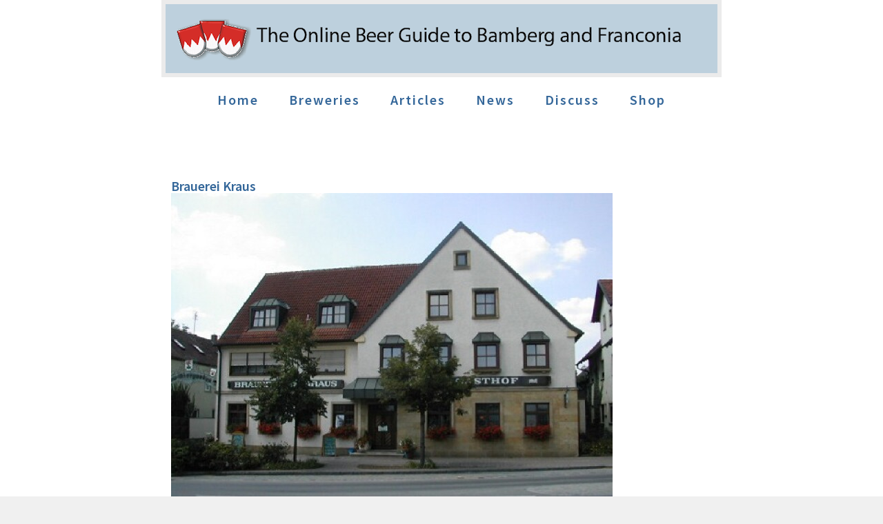

--- FILE ---
content_type: text/html; charset=UTF-8
request_url: https://www.bambergbeerguide.com/pubs.php?IDKEY=90
body_size: 14251
content:
	
<!DOCTYPE HTML>
<html><!-- InstanceBegin template="/Templates/beer.dwt.php" codeOutsideHTMLIsLocked="false" -->
<head>
<!-- InstanceBeginEditable name="doctitle" -->
<title>Brauerei Kraus - Franconia Beer Guide</title>
<!-- InstanceEndEditable -->
<meta charset="utf-8" />
<meta http-equiv="Content-Type" content="text/html; charset=utf-8" />
<meta http-equiv="cache-control" content="no-cache">
<meta http-equiv="Description" content="Franconia Beer Guide">
<meta http-equiv="keywords" content="microbrewery, bamberg.,franconia, beer, germany, brewery, brewpub,  lager">
<meta name="keywords" content="microbrewery, Bamberg, franconia,Germany,handcrafted, beer,  brewery, brewpub, lager">
<meta name="description" content="The place to find good beer in the Bamberg area"><meta name="language" content="en-us">
<meta name="robots" content="ALL">
<meta name="rating" content="GENERAL">
<meta name="distribution" content="GLOBAL">
<meta name="classification" content="Food and Beverage">
<meta name="copyright" content="Fred Waltman">
<meta name="author" content="Fred Waltman">
<meta name="viewport" content="width=device-width, initial-scale=1" />
<script src="std.js"></script>
<!--[if lte IE 8]><script src="assets/js/ie/html5shiv.js"></script><![endif]-->
<link rel="stylesheet" href="assets/css/main.css" />
<link rel="stylesheet" href="css/site.css" />
<!--[if lte IE 8]><link rel="stylesheet" href="assets/css/ie8.css" /><![endif]-->
<!-- InstanceBeginEditable name="head" -->
<style type="text/css">
body{
		background: #f0f0f0;
		font-weight: 300;
		color: #777;
}


.mapContainer{
  width: px;
  margin: 0 auto;
  margin-top:0px;
}

#map_container{
  position: relative;
}
#map{
    overflow: hidden;
    padding-bottom: 60%;
    padding-top: 5px;
    position: relative;
}</style>
<script async
	src='https://maps.googleapis.com/maps/api/js?key=AIzaSyClDarao0cFBPTcwTQDPy1Ef4MixKhlfp0&callback=initMap'></script>
	
<link href="SpryAssets/SpryValidationTextField.css" rel="stylesheet" type="text/css">
<script src="SpryAssets/SpryValidationTextField.js" type="text/javascript"></script>
<script src="webassist/forms/wa_servervalidation.js" type="text/javascript"></script>
<link href="webassist/forms/fd_sidebar_default.css" rel="stylesheet" type="text/css">
<script src="webassist/progress_bar/jquery-blockui-formprocessing.js" type="text/javascript"></script>
<link href="webassist/forms/fd_basic_default.css" rel="stylesheet" type="text/css">
<!-- InstanceEndEditable -->
</head>
<body class="right-sidebar">
<script>
  (function(i,s,o,g,r,a,m){i['GoogleAnalyticsObject']=r;i[r]=i[r]||function(){
  (i[r].q=i[r].q||[]).push(arguments)},i[r].l=1*new Date();a=s.createElement(o),
  m=s.getElementsByTagName(o)[0];a.async=1;a.src=g;m.parentNode.insertBefore(a,m)
  })(window,document,'script','//www.google-analytics.com/analytics.js','ga');

  ga('create', 'UA-1589895-1', 'auto');
  ga('send', 'pageview');

</script>
<div id="page-wrapper"> 
  
  <!-- Header -->
  <div id="header-wrapper">
    <div id="header" class="container"> 
      <!-- Logo --> 
      <span class="image"><img  src="images/bamberg.png" width="800" height="100" alt=""/></span> 
      
      <!-- Nav -->
      <nav id="nav">
        <ul>
          	<li><h3><a href="index.php">Home</a></h3></li>
			<li><h3><a href="breweries" title="Browse Breweries" >Breweries</a></h3></li>            
			<li><h3><a href="articles" title="Read Articles" >Articles</a></h3></li>
			<li><h3><a href="news" title="News" >News</a></h3></li>
			<li><h3><a href="discuss" title="Discuss Franconian Beer Scene" >Discuss</a></h3></li>	
			<li><h3><a href="shop" title="Events" >Shop</a></h3></li>            	
        </ul>
      </nav>
      <!-- InstanceBeginEditable name="splash" --> 
	  <!-- InstanceEndEditable -->
      </div>
  </div>
  
  <!-- Main -->
  <div id="main-wrapper">
    <div id="main" class="container">
      <div class="row"> 
        
        <!-- Content -->
        <div id="content" class="7u -2u 8u(tablet) -1u(tablet) 12u(mobile)">
          <article class="box post"> 
		  <!-- InstanceBeginEditable name="body" -->
  <div itemscope itemtype="//schema.org/BarOrPub">
    <h1 class="flush"><span itemprop="name">Brauerei Kraus</span></h1>
        <figure class="center_image">
      <a href='pubs.php?IDKEY=90'><img src='/images/kraus96114/sized/wkraus.jpg' width=640  alt='' ></a><figcaption>Søren Hansen</figcaption>    </figure>
            <div class="col1"> <h2 class='flush'><a itemprop="url" href=http://www.brauerei-kraus.de target="_blank">Brauerei Kraus&nbsp;<img src="images/external.jpg"></a>&nbsp;<a href=><img src="images/bike.gif" alt="On or near a bike bath" title="On or near a bike bath"></a></h2><div itemprop='address' itemscope itemtype='http://schema.org/PostalAddress'><span itemprop='streetAddress'>Luitpoldstrasse 11</span><br><span itemprop="addressLocality">Hirschaid</span>&nbsp;<span itemprop="postalCode">96114</span></div><span class='Red bigger col1full'></span><span class='blue'></span><p><img src="images/phone.png">&nbsp;<span itemprop="telephone">0 95 43 / 84 44 - 0</span></p><p><a href="mailto:info@brauerei-kraus.de"><img src="images/mail.png">&nbsp;info@brauerei-kraus.de</a></p><p></p></div>
    <div class="col2"> <p></p></div>
    <div class="fullwidth"> <p><table border=0><tr><td span=2><b>Opening Times</b></td></tr><tr><td>Monday</td><td>08:00-01:00</td></tr><tr><td>Tuesday</td><td>Closed</td></tr><tr><td>Wednesday</td><td>08:00-01:00</td></tr><tr><td>Thursday</td><td>08:00-01:00</td></tr><tr><td>Friday</td><td>08:00-01:00</td></tr><tr><td>Saturday</td><td>08:00-01:00</td></tr><tr><td>Sunday</td><td>08:00-01:00</td></tr></table></p <br>
      <a href="city.php?city=Hirschaid">Back to the brewery search.</a> <br>
<div class='mapContainer'>
		<div id='map_container'></div>
		  <div id='map' style='width: 700px; height: 500px;'></div>
		</div>	<script type='text/javascript'>
	function initMap() {
		var markerBounds = new google.maps.LatLngBounds();
			var imagePath = 'https://beerguideapps.com/images/markers/'
			var mapOptions = {
				mapTypeId: google.maps.MapTypeId.ROADMAP,
				fullscreenControl: false,
				minZoom: 10,
				zoomControlOptions: {position: google.maps.ControlPosition.RIGHT_TOP },
				mapTypeControl: true,
				mapTypeControlOptions: {
					style: google.maps.MapTypeControlStyle.HORIZONTAL_BAR,
					position: google.maps.ControlPosition.LEFT_TOP
    			}
			}

		var lastWindow;
		var numPoints = 0;
				
		var map = new google.maps.Map(document.getElementById('map'), mapOptions);
var imagePath = 'https://beerguideapps.com/images/markers//star_blue.png';var infowindow = new google.maps.InfoWindow({
		content: '<span style="font: 12px Verdana, Arial, Helvetica, sans-serif; color: black;"><strong><a href="pubs.php?IDKEY=90">Brauerei Kraus</a></strong><br />Luitpoldstrasse 11<br />Hirschaid  96114</span>', full: 'Luitpoldstrasse 11, Hirschaid, 96114', maxWidth: 500
		});
		var pt = new google.maps.LatLng(49.81573,10.98716);
markerBounds.extend(pt);
numPoints += 1;
var marker = new google.maps.Marker({
			position: pt ,
			icon: imagePath,
			map: map
		});google.maps.event.addListener(marker,'click', (function(marker,infowindow){ 
						return function() {
							if (lastWindow) lastWindow.close();
							infowindow.open(map,marker);
							lastWindow = infowindow;
						};
					})(marker,infowindow));
var imagePath = 'https://beerguideapps.com/images/markers//marker_pub.png';var infowindow = new google.maps.InfoWindow({
		content: '<span style="font: 12px Verdana, Arial, Helvetica, sans-serif; color: black;"><strong><a href="pubs.php?IDKEY=1">Brauerei Heller (Schlenkerla)</a></strong><br />Dominikanerstrasse 6<br />Bamberg  96052</span>', full: 'Dominikanerstrasse 6, Bamberg, 96052', maxWidth: 500
		});
		var pt = new google.maps.LatLng(49.89171,10.88492);
markerBounds.extend(pt);
numPoints += 1;
var marker = new google.maps.Marker({
			position: pt ,
			icon: imagePath,
			map: map
		});google.maps.event.addListener(marker,'click', (function(marker,infowindow){ 
						return function() {
							if (lastWindow) lastWindow.close();
							infowindow.open(map,marker);
							lastWindow = infowindow;
						};
					})(marker,infowindow));
var imagePath = 'https://beerguideapps.com/images/markers//marker_pub.png';var infowindow = new google.maps.InfoWindow({
		content: '<span style="font: 12px Verdana, Arial, Helvetica, sans-serif; color: black;"><strong><a href="pubs.php?IDKEY=5">Brauerei Herrmann</a></strong><br />Brückenstrasse 3<br />Ampferbach  96138</span>', full: 'Brückenstrasse 3, Ampferbach, 96138', maxWidth: 500
		});
		var pt = new google.maps.LatLng(49.84559,10.73067);
markerBounds.extend(pt);
numPoints += 1;
var marker = new google.maps.Marker({
			position: pt ,
			icon: imagePath,
			map: map
		});google.maps.event.addListener(marker,'click', (function(marker,infowindow){ 
						return function() {
							if (lastWindow) lastWindow.close();
							infowindow.open(map,marker);
							lastWindow = infowindow;
						};
					})(marker,infowindow));
var imagePath = 'https://beerguideapps.com/images/markers//marker_pub.png';var infowindow = new google.maps.InfoWindow({
		content: '<span style="font: 12px Verdana, Arial, Helvetica, sans-serif; color: black;"><strong><a href="pubs.php?IDKEY=6">Max Bräu</a></strong><br />Hauptstrasse 25<br />Ampferbach  96138</span>', full: 'Hauptstrasse 25, Ampferbach, 96138', maxWidth: 500
		});
		var pt = new google.maps.LatLng(49.84588,10.72819);
markerBounds.extend(pt);
numPoints += 1;
var marker = new google.maps.Marker({
			position: pt ,
			icon: imagePath,
			map: map
		});google.maps.event.addListener(marker,'click', (function(marker,infowindow){ 
						return function() {
							if (lastWindow) lastWindow.close();
							infowindow.open(map,marker);
							lastWindow = infowindow;
						};
					})(marker,infowindow));
var imagePath = 'https://beerguideapps.com/images/markers//marker_pub.png';var infowindow = new google.maps.InfoWindow({
		content: '<span style="font: 12px Verdana, Arial, Helvetica, sans-serif; color: black;"><strong><a href="pubs.php?IDKEY=8">Brauerei Fössel-Mazour</a></strong><br />Baunacher Strasse 28<br />Appendorf  96169</span>', full: 'Baunacher Strasse 28, Appendorf, 96169', maxWidth: 500
		});
		var pt = new google.maps.LatLng(49.96940,10.80161);
markerBounds.extend(pt);
numPoints += 1;
var marker = new google.maps.Marker({
			position: pt ,
			icon: imagePath,
			map: map
		});google.maps.event.addListener(marker,'click', (function(marker,infowindow){ 
						return function() {
							if (lastWindow) lastWindow.close();
							infowindow.open(map,marker);
							lastWindow = infowindow;
						};
					})(marker,infowindow));
var imagePath = 'https://beerguideapps.com/images/markers//marker_pub.png';var infowindow = new google.maps.InfoWindow({
		content: '<span style="font: 12px Verdana, Arial, Helvetica, sans-serif; color: black;"><strong><a href="pubs.php?IDKEY=14">Brauerei Fässla</a></strong><br />Obere Königstrasse 19/21<br />Bamberg  96052</span>', full: 'Obere Königstrasse 19/21, Bamberg, 96052', maxWidth: 500
		});
		var pt = new google.maps.LatLng(49.8970,10.89275);
markerBounds.extend(pt);
numPoints += 1;
var marker = new google.maps.Marker({
			position: pt ,
			icon: imagePath,
			map: map
		});google.maps.event.addListener(marker,'click', (function(marker,infowindow){ 
						return function() {
							if (lastWindow) lastWindow.close();
							infowindow.open(map,marker);
							lastWindow = infowindow;
						};
					})(marker,infowindow));
var imagePath = 'https://beerguideapps.com/images/markers//marker_pub.png';var infowindow = new google.maps.InfoWindow({
		content: '<span style="font: 12px Verdana, Arial, Helvetica, sans-serif; color: black;"><strong><a href="pubs.php?IDKEY=15">Greifenklau</a></strong><br />Laurenziplatz 20<br />Bamberg  96049</span>', full: 'Laurenziplatz 20, Bamberg, 96049', maxWidth: 500
		});
		var pt = new google.maps.LatLng(49.88372,10.88226);
markerBounds.extend(pt);
numPoints += 1;
var marker = new google.maps.Marker({
			position: pt ,
			icon: imagePath,
			map: map
		});google.maps.event.addListener(marker,'click', (function(marker,infowindow){ 
						return function() {
							if (lastWindow) lastWindow.close();
							infowindow.open(map,marker);
							lastWindow = infowindow;
						};
					})(marker,infowindow));
var imagePath = 'https://beerguideapps.com/images/markers//marker_pub.png';var infowindow = new google.maps.InfoWindow({
		content: '<span style="font: 12px Verdana, Arial, Helvetica, sans-serif; color: black;"><strong><a href="pubs.php?IDKEY=16">Brauerei Keesmann</a></strong><br />Wunderburg 5<br />Bamberg  96050</span>', full: 'Wunderburg 5, Bamberg, 96050', maxWidth: 500
		});
		var pt = new google.maps.LatLng(49.89029,10.90539);
markerBounds.extend(pt);
numPoints += 1;
var marker = new google.maps.Marker({
			position: pt ,
			icon: imagePath,
			map: map
		});google.maps.event.addListener(marker,'click', (function(marker,infowindow){ 
						return function() {
							if (lastWindow) lastWindow.close();
							infowindow.open(map,marker);
							lastWindow = infowindow;
						};
					})(marker,infowindow));
var imagePath = 'https://beerguideapps.com/images/markers//marker_pub.png';var infowindow = new google.maps.InfoWindow({
		content: '<span style="font: 12px Verdana, Arial, Helvetica, sans-serif; color: black;"><strong><a href="pubs.php?IDKEY=17">Brauerei Maisel</a></strong><br />Moosstrasse 46<br />Bamberg  96050</span>', full: 'Moosstrasse 46, Bamberg, 96050', maxWidth: 500
		});
		var pt = new google.maps.LatLng(49.89310,10.91162);
markerBounds.extend(pt);
numPoints += 1;
var marker = new google.maps.Marker({
			position: pt ,
			icon: imagePath,
			map: map
		});google.maps.event.addListener(marker,'click', (function(marker,infowindow){ 
						return function() {
							if (lastWindow) lastWindow.close();
							infowindow.open(map,marker);
							lastWindow = infowindow;
						};
					})(marker,infowindow));
var imagePath = 'https://beerguideapps.com/images/markers//marker_pub.png';var infowindow = new google.maps.InfoWindow({
		content: '<span style="font: 12px Verdana, Arial, Helvetica, sans-serif; color: black;"><strong><a href="pubs.php?IDKEY=18">Brauerei Spezial</a></strong><br />Obere Königstrasse 10<br />Bamberg  96052</span>', full: 'Obere Königstrasse 10, Bamberg, 96052', maxWidth: 500
		});
		var pt = new google.maps.LatLng(49.89694,10.89286);
markerBounds.extend(pt);
numPoints += 1;
var marker = new google.maps.Marker({
			position: pt ,
			icon: imagePath,
			map: map
		});google.maps.event.addListener(marker,'click', (function(marker,infowindow){ 
						return function() {
							if (lastWindow) lastWindow.close();
							infowindow.open(map,marker);
							lastWindow = infowindow;
						};
					})(marker,infowindow));
var imagePath = 'https://beerguideapps.com/images/markers//marker_pub.png';var infowindow = new google.maps.InfoWindow({
		content: '<span style="font: 12px Verdana, Arial, Helvetica, sans-serif; color: black;"><strong><a href="pubs.php?IDKEY=19">Kaiserdom</a></strong><br />Breitäckerstrasse 9<br />Bamberg  96049</span>', full: 'Breitäckerstrasse 9, Bamberg, 96049', maxWidth: 500
		});
		var pt = new google.maps.LatLng(49.90521,10.85491);
markerBounds.extend(pt);
numPoints += 1;
var marker = new google.maps.Marker({
			position: pt ,
			icon: imagePath,
			map: map
		});google.maps.event.addListener(marker,'click', (function(marker,infowindow){ 
						return function() {
							if (lastWindow) lastWindow.close();
							infowindow.open(map,marker);
							lastWindow = infowindow;
						};
					})(marker,infowindow));
var imagePath = 'https://beerguideapps.com/images/markers//marker_pub.png';var infowindow = new google.maps.InfoWindow({
		content: '<span style="font: 12px Verdana, Arial, Helvetica, sans-serif; color: black;"><strong><a href="pubs.php?IDKEY=20">Mahrs - Bräu</a></strong><br />Wunderburg 10<br />Bamberg  96050</span>', full: 'Wunderburg 10, Bamberg, 96050', maxWidth: 500
		});
		var pt = new google.maps.LatLng(49.89020,10.90672);
markerBounds.extend(pt);
numPoints += 1;
var marker = new google.maps.Marker({
			position: pt ,
			icon: imagePath,
			map: map
		});google.maps.event.addListener(marker,'click', (function(marker,infowindow){ 
						return function() {
							if (lastWindow) lastWindow.close();
							infowindow.open(map,marker);
							lastWindow = infowindow;
						};
					})(marker,infowindow));
var imagePath = 'https://beerguideapps.com/images/markers//marker_pub.png';var infowindow = new google.maps.InfoWindow({
		content: '<span style="font: 12px Verdana, Arial, Helvetica, sans-serif; color: black;"><strong><a href="pubs.php?IDKEY=22">Brauerei Sippel</a></strong><br />Burgstrasse 20<br />Baunach  96148</span>', full: 'Burgstrasse 20, Baunach, 96148', maxWidth: 500
		});
		var pt = new google.maps.LatLng(49.98676,10.85060);
markerBounds.extend(pt);
numPoints += 1;
var marker = new google.maps.Marker({
			position: pt ,
			icon: imagePath,
			map: map
		});google.maps.event.addListener(marker,'click', (function(marker,infowindow){ 
						return function() {
							if (lastWindow) lastWindow.close();
							infowindow.open(map,marker);
							lastWindow = infowindow;
						};
					})(marker,infowindow));
var imagePath = 'https://beerguideapps.com/images/markers//marker_pub.png';var infowindow = new google.maps.InfoWindow({
		content: '<span style="font: 12px Verdana, Arial, Helvetica, sans-serif; color: black;"><strong><a href="pubs.php?IDKEY=30">Brauerei zur Sonne</a></strong><br />Regnitzstrasse 2<br />Bischberg  96120</span>', full: 'Regnitzstrasse 2, Bischberg, 96120', maxWidth: 500
		});
		var pt = new google.maps.LatLng(49.91107,10.83239);
markerBounds.extend(pt);
numPoints += 1;
var marker = new google.maps.Marker({
			position: pt ,
			icon: imagePath,
			map: map
		});google.maps.event.addListener(marker,'click', (function(marker,infowindow){ 
						return function() {
							if (lastWindow) lastWindow.close();
							infowindow.open(map,marker);
							lastWindow = infowindow;
						};
					})(marker,infowindow));
var imagePath = 'https://beerguideapps.com/images/markers//marker_pub.png';var infowindow = new google.maps.InfoWindow({
		content: '<span style="font: 12px Verdana, Arial, Helvetica, sans-serif; color: black;"><strong><a href="pubs.php?IDKEY=31">Brauerei Hümmer</a></strong><br />Bamberger Strasse 22<br />Breitengüssbach  96149</span>', full: 'Bamberger Strasse 22, Breitengüssbach, 96149', maxWidth: 500
		});
		var pt = new google.maps.LatLng(49.96946,10.88549);
markerBounds.extend(pt);
numPoints += 1;
var marker = new google.maps.Marker({
			position: pt ,
			icon: imagePath,
			map: map
		});google.maps.event.addListener(marker,'click', (function(marker,infowindow){ 
						return function() {
							if (lastWindow) lastWindow.close();
							infowindow.open(map,marker);
							lastWindow = infowindow;
						};
					})(marker,infowindow));
var imagePath = 'https://beerguideapps.com/images/markers//marker_pub.png';var infowindow = new google.maps.InfoWindow({
		content: '<span style="font: 12px Verdana, Arial, Helvetica, sans-serif; color: black;"><strong><a href="pubs.php?IDKEY=35">Brauerei Schwan</a></strong><br />Hauptstrasse 16<br />Burgebrach  96138</span>', full: 'Hauptstrasse 16, Burgebrach, 96138', maxWidth: 500
		});
		var pt = new google.maps.LatLng(49.82823,10.74008);
markerBounds.extend(pt);
numPoints += 1;
var marker = new google.maps.Marker({
			position: pt ,
			icon: imagePath,
			map: map
		});google.maps.event.addListener(marker,'click', (function(marker,infowindow){ 
						return function() {
							if (lastWindow) lastWindow.close();
							infowindow.open(map,marker);
							lastWindow = infowindow;
						};
					})(marker,infowindow));
var imagePath = 'https://beerguideapps.com/images/markers//marker_pub.png';var infowindow = new google.maps.InfoWindow({
		content: '<span style="font: 12px Verdana, Arial, Helvetica, sans-serif; color: black;"><strong><a href="pubs.php?IDKEY=36">Sankt Georgen Bräu</a></strong><br />Marktstrasse 12<br />Buttenheim  96155</span>', full: 'Marktstrasse 12, Buttenheim, 96155', maxWidth: 500
		});
		var pt = new google.maps.LatLng(49.80180,11.03210);
markerBounds.extend(pt);
numPoints += 1;
var marker = new google.maps.Marker({
			position: pt ,
			icon: imagePath,
			map: map
		});google.maps.event.addListener(marker,'click', (function(marker,infowindow){ 
						return function() {
							if (lastWindow) lastWindow.close();
							infowindow.open(map,marker);
							lastWindow = infowindow;
						};
					})(marker,infowindow));
var imagePath = 'https://beerguideapps.com/images/markers//marker_pub.png';var infowindow = new google.maps.InfoWindow({
		content: '<span style="font: 12px Verdana, Arial, Helvetica, sans-serif; color: black;"><strong><a href="pubs.php?IDKEY=39">Brauerei Müller</a></strong><br /><br />Debring  96135</span>', full: ', Debring, 96135', maxWidth: 500
		});
		var pt = new google.maps.LatLng(49.85743,10.85728);
markerBounds.extend(pt);
numPoints += 1;
var marker = new google.maps.Marker({
			position: pt ,
			icon: imagePath,
			map: map
		});google.maps.event.addListener(marker,'click', (function(marker,infowindow){ 
						return function() {
							if (lastWindow) lastWindow.close();
							infowindow.open(map,marker);
							lastWindow = infowindow;
						};
					})(marker,infowindow));
var imagePath = 'https://beerguideapps.com/images/markers//marker_pub.png';var infowindow = new google.maps.InfoWindow({
		content: '<span style="font: 12px Verdana, Arial, Helvetica, sans-serif; color: black;"><strong><a href="pubs.php?IDKEY=44">Brauerei Meusel</a></strong><br /><br />Dreuschendorf  96155</span>', full: ', Dreuschendorf, 96155', maxWidth: 500
		});
		var pt = new google.maps.LatLng(49.80797,11.05946);
markerBounds.extend(pt);
numPoints += 1;
var marker = new google.maps.Marker({
			position: pt ,
			icon: imagePath,
			map: map
		});google.maps.event.addListener(marker,'click', (function(marker,infowindow){ 
						return function() {
							if (lastWindow) lastWindow.close();
							infowindow.open(map,marker);
							lastWindow = infowindow;
						};
					})(marker,infowindow));
var imagePath = 'https://beerguideapps.com/images/markers//marker_pub.png';var infowindow = new google.maps.InfoWindow({
		content: '<span style="font: 12px Verdana, Arial, Helvetica, sans-serif; color: black;"><strong><a href="pubs.php?IDKEY=49">Schwanen-Bräu</a></strong><br />Marktplatz 11<br />Ebing  96179</span>', full: 'Marktplatz 11, Ebing, 96179', maxWidth: 500
		});
		var pt = new google.maps.LatLng(50.00831,10.90492);
markerBounds.extend(pt);
numPoints += 1;
var marker = new google.maps.Marker({
			position: pt ,
			icon: imagePath,
			map: map
		});google.maps.event.addListener(marker,'click', (function(marker,infowindow){ 
						return function() {
							if (lastWindow) lastWindow.close();
							infowindow.open(map,marker);
							lastWindow = infowindow;
						};
					})(marker,infowindow));
var imagePath = 'https://beerguideapps.com/images/markers//marker_pub.png';var infowindow = new google.maps.InfoWindow({
		content: '<span style="font: 12px Verdana, Arial, Helvetica, sans-serif; color: black;"><strong><a href="pubs.php?IDKEY=51">Sternbräu</a></strong><br />Braugasse 2<br />Elsendorf  96132</span>', full: 'Braugasse 2, Elsendorf, 96132', maxWidth: 500
		});
		var pt = new google.maps.LatLng(49.74140,10.66640);
markerBounds.extend(pt);
numPoints += 1;
var marker = new google.maps.Marker({
			position: pt ,
			icon: imagePath,
			map: map
		});google.maps.event.addListener(marker,'click', (function(marker,infowindow){ 
						return function() {
							if (lastWindow) lastWindow.close();
							infowindow.open(map,marker);
							lastWindow = infowindow;
						};
					})(marker,infowindow));
var imagePath = 'https://beerguideapps.com/images/markers//marker_pub.png';var infowindow = new google.maps.InfoWindow({
		content: '<span style="font: 12px Verdana, Arial, Helvetica, sans-serif; color: black;"><strong><a href="pubs.php?IDKEY=66">Brauerei Fischer</a></strong><br />Haus Nr. 2<br />Freudeneck  96179</span>', full: 'Haus Nr. 2, Freudeneck, 96179', maxWidth: 500
		});
		var pt = new google.maps.LatLng(50.03516,10.87952);
markerBounds.extend(pt);
numPoints += 1;
var marker = new google.maps.Marker({
			position: pt ,
			icon: imagePath,
			map: map
		});google.maps.event.addListener(marker,'click', (function(marker,infowindow){ 
						return function() {
							if (lastWindow) lastWindow.close();
							infowindow.open(map,marker);
							lastWindow = infowindow;
						};
					})(marker,infowindow));
var imagePath = 'https://beerguideapps.com/images/markers//marker_pub.png';var infowindow = new google.maps.InfoWindow({
		content: '<span style="font: 12px Verdana, Arial, Helvetica, sans-serif; color: black;"><strong><a href="pubs.php?IDKEY=67">Brauerei Brütting</a></strong><br />Friesener Hauptstrasse 16<br />Friesen  96114</span>', full: 'Friesener Hauptstrasse 16, Friesen, 96114', maxWidth: 500
		});
		var pt = new google.maps.LatLng(49.84124,11.03706);
markerBounds.extend(pt);
numPoints += 1;
var marker = new google.maps.Marker({
			position: pt ,
			icon: imagePath,
			map: map
		});google.maps.event.addListener(marker,'click', (function(marker,infowindow){ 
						return function() {
							if (lastWindow) lastWindow.close();
							infowindow.open(map,marker);
							lastWindow = infowindow;
						};
					})(marker,infowindow));
var imagePath = 'https://beerguideapps.com/images/markers//marker_pub.png';var infowindow = new google.maps.InfoWindow({
		content: '<span style="font: 12px Verdana, Arial, Helvetica, sans-serif; color: black;"><strong><a href="pubs.php?IDKEY=68">Brauerei Griess</a></strong><br />Magdalenenstrasse 6<br />Geisfeld  96129</span>', full: 'Magdalenenstrasse 6, Geisfeld, 96129', maxWidth: 500
		});
		var pt = new google.maps.LatLng(49.88056,11.01164);
markerBounds.extend(pt);
numPoints += 1;
var marker = new google.maps.Marker({
			position: pt ,
			icon: imagePath,
			map: map
		});google.maps.event.addListener(marker,'click', (function(marker,infowindow){ 
						return function() {
							if (lastWindow) lastWindow.close();
							infowindow.open(map,marker);
							lastWindow = infowindow;
						};
					})(marker,infowindow));
var imagePath = 'https://beerguideapps.com/images/markers//marker_pub.png';var infowindow = new google.maps.InfoWindow({
		content: '<span style="font: 12px Verdana, Arial, Helvetica, sans-serif; color: black;"><strong><a href="pubs.php?IDKEY=69">Brauerei Krug</a></strong><br />Alte Dorfstrasse 11<br />Geisfeld  96129</span>', full: 'Alte Dorfstrasse 11, Geisfeld, 96129', maxWidth: 500
		});
		var pt = new google.maps.LatLng(49.88135,11.01363);
markerBounds.extend(pt);
numPoints += 1;
var marker = new google.maps.Marker({
			position: pt ,
			icon: imagePath,
			map: map
		});google.maps.event.addListener(marker,'click', (function(marker,infowindow){ 
						return function() {
							if (lastWindow) lastWindow.close();
							infowindow.open(map,marker);
							lastWindow = infowindow;
						};
					})(marker,infowindow));
var imagePath = 'https://beerguideapps.com/images/markers//marker_pub.png';var infowindow = new google.maps.InfoWindow({
		content: '<span style="font: 12px Verdana, Arial, Helvetica, sans-serif; color: black;"><strong><a href="pubs.php?IDKEY=70">Brauerei Kaiser</a></strong><br />Nr. 25<br />Grasmannsdorf  96138</span>', full: 'Nr. 25, Grasmannsdorf, 96138', maxWidth: 500
		});
		var pt = new google.maps.LatLng(49.83892,10.76549);
markerBounds.extend(pt);
numPoints += 1;
var marker = new google.maps.Marker({
			position: pt ,
			icon: imagePath,
			map: map
		});google.maps.event.addListener(marker,'click', (function(marker,infowindow){ 
						return function() {
							if (lastWindow) lastWindow.close();
							infowindow.open(map,marker);
							lastWindow = infowindow;
						};
					})(marker,infowindow));
var imagePath = 'https://beerguideapps.com/images/markers//marker_pub.png';var infowindow = new google.maps.InfoWindow({
		content: '<span style="font: 12px Verdana, Arial, Helvetica, sans-serif; color: black;"><strong><a href="pubs.php?IDKEY=82">Brauerei Aichinger</a></strong><br />Marktplatz 5<br />Heiligenstadt  91332</span>', full: 'Marktplatz 5, Heiligenstadt, 91332', maxWidth: 500
		});
		var pt = new google.maps.LatLng(49.86385,11.1706);
markerBounds.extend(pt);
numPoints += 1;
var marker = new google.maps.Marker({
			position: pt ,
			icon: imagePath,
			map: map
		});google.maps.event.addListener(marker,'click', (function(marker,infowindow){ 
						return function() {
							if (lastWindow) lastWindow.close();
							infowindow.open(map,marker);
							lastWindow = infowindow;
						};
					})(marker,infowindow));
var imagePath = 'https://beerguideapps.com/images/markers//marker_pub.png';var infowindow = new google.maps.InfoWindow({
		content: '<span style="font: 12px Verdana, Arial, Helvetica, sans-serif; color: black;"><strong><a href="pubs.php?IDKEY=85">Brauerei Barnikel</a></strong><br />Haus Nr. 28<br />Herrnsdorf  96158</span>', full: 'Haus Nr. 28, Herrnsdorf, 96158', maxWidth: 500
		});
		var pt = new google.maps.LatLng(49.79249,10.88672);
markerBounds.extend(pt);
numPoints += 1;
var marker = new google.maps.Marker({
			position: pt ,
			icon: imagePath,
			map: map
		});google.maps.event.addListener(marker,'click', (function(marker,infowindow){ 
						return function() {
							if (lastWindow) lastWindow.close();
							infowindow.open(map,marker);
							lastWindow = infowindow;
						};
					})(marker,infowindow));
var imagePath = 'https://beerguideapps.com/images/markers//marker_pub.png';var infowindow = new google.maps.InfoWindow({
		content: '<span style="font: 12px Verdana, Arial, Helvetica, sans-serif; color: black;"><strong><a href="pubs.php?IDKEY=99">Brauerei Grasser</a></strong><br />Nr. 25<br />Huppendorf  96167</span>', full: 'Nr. 25, Huppendorf, 96167', maxWidth: 500
		});
		var pt = new google.maps.LatLng(49.93210,11.15011);
markerBounds.extend(pt);
numPoints += 1;
var marker = new google.maps.Marker({
			position: pt ,
			icon: imagePath,
			map: map
		});google.maps.event.addListener(marker,'click', (function(marker,infowindow){ 
						return function() {
							if (lastWindow) lastWindow.close();
							infowindow.open(map,marker);
							lastWindow = infowindow;
						};
					})(marker,infowindow));
var imagePath = 'https://beerguideapps.com/images/markers//marker_pub.png';var infowindow = new google.maps.InfoWindow({
		content: '<span style="font: 12px Verdana, Arial, Helvetica, sans-serif; color: black;"><strong><a href="pubs.php?IDKEY=102">Brauerei zum goldenen Adler</a></strong><br />Nr. 21<br />Höfen  96179</span>', full: 'Nr. 21, Höfen, 96179', maxWidth: 500
		});
		var pt = new google.maps.LatLng(50.02033,10.87716);
markerBounds.extend(pt);
numPoints += 1;
var marker = new google.maps.Marker({
			position: pt ,
			icon: imagePath,
			map: map
		});google.maps.event.addListener(marker,'click', (function(marker,infowindow){ 
						return function() {
							if (lastWindow) lastWindow.close();
							infowindow.open(map,marker);
							lastWindow = infowindow;
						};
					})(marker,infowindow));
var imagePath = 'https://beerguideapps.com/images/markers//marker_pub.png';var infowindow = new google.maps.InfoWindow({
		content: '<span style="font: 12px Verdana, Arial, Helvetica, sans-serif; color: black;"><strong><a href="pubs.php?IDKEY=105">Privatbrauerei Ibel</a></strong><br />Nr. 1<br />Kappel  96154</span>', full: 'Nr. 1, Kappel, 96154', maxWidth: 500
		});
		var pt = new google.maps.LatLng(49.824378,10.615697);
markerBounds.extend(pt);
numPoints += 1;
var marker = new google.maps.Marker({
			position: pt ,
			icon: imagePath,
			map: map
		});google.maps.event.addListener(marker,'click', (function(marker,infowindow){ 
						return function() {
							if (lastWindow) lastWindow.close();
							infowindow.open(map,marker);
							lastWindow = infowindow;
						};
					})(marker,infowindow));
var imagePath = 'https://beerguideapps.com/images/markers//marker_pub.png';var infowindow = new google.maps.InfoWindow({
		content: '<span style="font: 12px Verdana, Arial, Helvetica, sans-serif; color: black;"><strong><a href="pubs.php?IDKEY=106">Wagnerbräu</a></strong><br />Hauptstrasse 15<br />Kemmern  96164</span>', full: 'Hauptstrasse 15, Kemmern, 96164', maxWidth: 500
		});
		var pt = new google.maps.LatLng(49.95334,10.87457);
markerBounds.extend(pt);
numPoints += 1;
var marker = new google.maps.Marker({
			position: pt ,
			icon: imagePath,
			map: map
		});google.maps.event.addListener(marker,'click', (function(marker,infowindow){ 
						return function() {
							if (lastWindow) lastWindow.close();
							infowindow.open(map,marker);
							lastWindow = infowindow;
						};
					})(marker,infowindow));
var imagePath = 'https://beerguideapps.com/images/markers//marker_pub.png';var infowindow = new google.maps.InfoWindow({
		content: '<span style="font: 12px Verdana, Arial, Helvetica, sans-serif; color: black;"><strong><a href="pubs.php?IDKEY=112">Brauerei Hoh</a></strong><br />Nr. 4<br />Köttensdorf  96110</span>', full: 'Nr. 4, Köttensdorf, 96110', maxWidth: 500
		});
		var pt = new google.maps.LatLng(49.95524,11.01997);
markerBounds.extend(pt);
numPoints += 1;
var marker = new google.maps.Marker({
			position: pt ,
			icon: imagePath,
			map: map
		});google.maps.event.addListener(marker,'click', (function(marker,infowindow){ 
						return function() {
							if (lastWindow) lastWindow.close();
							infowindow.open(map,marker);
							lastWindow = infowindow;
						};
					})(marker,infowindow));
var imagePath = 'https://beerguideapps.com/images/markers//marker_pub.png';var infowindow = new google.maps.InfoWindow({
		content: '<span style="font: 12px Verdana, Arial, Helvetica, sans-serif; color: black;"><strong><a href="pubs.php?IDKEY=122">Brauerei Hölzlein</a></strong><br />Ellertalstrasse 13<br />Lohndorf  96123</span>', full: 'Ellertalstrasse 13, Lohndorf, 96123', maxWidth: 500
		});
		var pt = new google.maps.LatLng(49.91627,11.04523);
markerBounds.extend(pt);
numPoints += 1;
var marker = new google.maps.Marker({
			position: pt ,
			icon: imagePath,
			map: map
		});google.maps.event.addListener(marker,'click', (function(marker,infowindow){ 
						return function() {
							if (lastWindow) lastWindow.close();
							infowindow.open(map,marker);
							lastWindow = infowindow;
						};
					})(marker,infowindow));
var imagePath = 'https://beerguideapps.com/images/markers//marker_pub.png';var infowindow = new google.maps.InfoWindow({
		content: '<span style="font: 12px Verdana, Arial, Helvetica, sans-serif; color: black;"><strong><a href="pubs.php?IDKEY=123">Brauerei Reh</a></strong><br />Ellertalstrasse 36<br />Lohndorf  96123</span>', full: 'Ellertalstrasse 36, Lohndorf, 96123', maxWidth: 500
		});
		var pt = new google.maps.LatLng(49.91633,11.04963);
markerBounds.extend(pt);
numPoints += 1;
var marker = new google.maps.Marker({
			position: pt ,
			icon: imagePath,
			map: map
		});google.maps.event.addListener(marker,'click', (function(marker,infowindow){ 
						return function() {
							if (lastWindow) lastWindow.close();
							infowindow.open(map,marker);
							lastWindow = infowindow;
						};
					})(marker,infowindow));
var imagePath = 'https://beerguideapps.com/images/markers//marker_pub.png';var infowindow = new google.maps.InfoWindow({
		content: '<span style="font: 12px Verdana, Arial, Helvetica, sans-serif; color: black;"><strong><a href="pubs.php?IDKEY=127">Sonnenbräu</a></strong><br />Zaugendorfer Strasse 4<br />Mürsbach  96179</span>', full: 'Zaugendorfer Strasse 4, Mürsbach, 96179', maxWidth: 500
		});
		var pt = new google.maps.LatLng(50.061461,10.863794);
markerBounds.extend(pt);
numPoints += 1;
var marker = new google.maps.Marker({
			position: pt ,
			icon: imagePath,
			map: map
		});google.maps.event.addListener(marker,'click', (function(marker,infowindow){ 
						return function() {
							if (lastWindow) lastWindow.close();
							infowindow.open(map,marker);
							lastWindow = infowindow;
						};
					})(marker,infowindow));
var imagePath = 'https://beerguideapps.com/images/markers//marker_pub.png';var infowindow = new google.maps.InfoWindow({
		content: '<span style="font: 12px Verdana, Arial, Helvetica, sans-serif; color: black;"><strong><a href="pubs.php?IDKEY=132">Brauerei Winkler</a></strong><br />Otterbachstrasse 13<br />Melkendorf  96123</span>', full: 'Otterbachstrasse 13, Melkendorf, 96123', maxWidth: 500
		});
		var pt = new google.maps.LatLng(49.89971,11.03194);
markerBounds.extend(pt);
numPoints += 1;
var marker = new google.maps.Marker({
			position: pt ,
			icon: imagePath,
			map: map
		});google.maps.event.addListener(marker,'click', (function(marker,infowindow){ 
						return function() {
							if (lastWindow) lastWindow.close();
							infowindow.open(map,marker);
							lastWindow = infowindow;
						};
					})(marker,infowindow));
var imagePath = 'https://beerguideapps.com/images/markers//marker_pub.png';var infowindow = new google.maps.InfoWindow({
		content: '<span style="font: 12px Verdana, Arial, Helvetica, sans-serif; color: black;"><strong><a href="pubs.php?IDKEY=133">Brauerei Höhn</a></strong><br />Hauptstrasse 11<br />Memmelsdorf  96117</span>', full: 'Hauptstrasse 11, Memmelsdorf, 96117', maxWidth: 500
		});
		var pt = new google.maps.LatLng(49.93275,10.95297);
markerBounds.extend(pt);
numPoints += 1;
var marker = new google.maps.Marker({
			position: pt ,
			icon: imagePath,
			map: map
		});google.maps.event.addListener(marker,'click', (function(marker,infowindow){ 
						return function() {
							if (lastWindow) lastWindow.close();
							infowindow.open(map,marker);
							lastWindow = infowindow;
						};
					})(marker,infowindow));
var imagePath = 'https://beerguideapps.com/images/markers//marker_pub.png';var infowindow = new google.maps.InfoWindow({
		content: '<span style="font: 12px Verdana, Arial, Helvetica, sans-serif; color: black;"><strong><a href="pubs.php?IDKEY=134">Brauerei und Gasthof Drei Kronen</a></strong><br />Hauptstrasse 19<br />Memmelsdorf  96117</span>', full: 'Hauptstrasse 19, Memmelsdorf, 96117', maxWidth: 500
		});
		var pt = new google.maps.LatLng(49.93305,10.95313);
markerBounds.extend(pt);
numPoints += 1;
var marker = new google.maps.Marker({
			position: pt ,
			icon: imagePath,
			map: map
		});google.maps.event.addListener(marker,'click', (function(marker,infowindow){ 
						return function() {
							if (lastWindow) lastWindow.close();
							infowindow.open(map,marker);
							lastWindow = infowindow;
						};
					})(marker,infowindow));
var imagePath = 'https://beerguideapps.com/images/markers//marker_pub.png';var infowindow = new google.maps.InfoWindow({
		content: '<span style="font: 12px Verdana, Arial, Helvetica, sans-serif; color: black;"><strong><a href="pubs.php?IDKEY=135">Brauerei Hummel</a></strong><br />Lindenstrasse 9<br />Merkendorf  96117</span>', full: 'Lindenstrasse 9, Merkendorf, 96117', maxWidth: 500
		});
		var pt = new google.maps.LatLng(49.95947,10.95840);
markerBounds.extend(pt);
numPoints += 1;
var marker = new google.maps.Marker({
			position: pt ,
			icon: imagePath,
			map: map
		});google.maps.event.addListener(marker,'click', (function(marker,infowindow){ 
						return function() {
							if (lastWindow) lastWindow.close();
							infowindow.open(map,marker);
							lastWindow = infowindow;
						};
					})(marker,infowindow));
var imagePath = 'https://beerguideapps.com/images/markers//marker_pub.png';var infowindow = new google.maps.InfoWindow({
		content: '<span style="font: 12px Verdana, Arial, Helvetica, sans-serif; color: black;"><strong><a href="pubs.php?IDKEY=136">Brauerei Wagner</a></strong><br />Pointstrasse 1<br />Merkendorf  96117</span>', full: 'Pointstrasse 1, Merkendorf, 96117', maxWidth: 500
		});
		var pt = new google.maps.LatLng(49.95846,10.95619);
markerBounds.extend(pt);
numPoints += 1;
var marker = new google.maps.Marker({
			position: pt ,
			icon: imagePath,
			map: map
		});google.maps.event.addListener(marker,'click', (function(marker,infowindow){ 
						return function() {
							if (lastWindow) lastWindow.close();
							infowindow.open(map,marker);
							lastWindow = infowindow;
						};
					})(marker,infowindow));
var imagePath = 'https://beerguideapps.com/images/markers//marker_pub.png';var infowindow = new google.maps.InfoWindow({
		content: '<span style="font: 12px Verdana, Arial, Helvetica, sans-serif; color: black;"><strong><a href="pubs.php?IDKEY=141">Brauerei Zehendner</a></strong><br />Nr. 18<br />Mönchsambach  96138</span>', full: 'Nr. 18, Mönchsambach, 96138', maxWidth: 500
		});
		var pt = new google.maps.LatLng(49.81897,10.67794);
markerBounds.extend(pt);
numPoints += 1;
var marker = new google.maps.Marker({
			position: pt ,
			icon: imagePath,
			map: map
		});google.maps.event.addListener(marker,'click', (function(marker,infowindow){ 
						return function() {
							if (lastWindow) lastWindow.close();
							infowindow.open(map,marker);
							lastWindow = infowindow;
						};
					})(marker,infowindow));
var imagePath = 'https://beerguideapps.com/images/markers//marker_pub.png';var infowindow = new google.maps.InfoWindow({
		content: '<span style="font: 12px Verdana, Arial, Helvetica, sans-serif; color: black;"><strong><a href="pubs.php?IDKEY=156">Wagner Bräu</a></strong><br />Bamberger Strasse 2<br />Oberhaid  96173</span>', full: 'Bamberger Strasse 2, Oberhaid, 96173', maxWidth: 500
		});
		var pt = new google.maps.LatLng(49.93214,10.81452);
markerBounds.extend(pt);
numPoints += 1;
var marker = new google.maps.Marker({
			position: pt ,
			icon: imagePath,
			map: map
		});google.maps.event.addListener(marker,'click', (function(marker,infowindow){ 
						return function() {
							if (lastWindow) lastWindow.close();
							infowindow.open(map,marker);
							lastWindow = infowindow;
						};
					})(marker,infowindow));
var imagePath = 'https://beerguideapps.com/images/markers//marker_pub.png';var infowindow = new google.maps.InfoWindow({
		content: '<span style="font: 12px Verdana, Arial, Helvetica, sans-serif; color: black;"><strong><a href="pubs.php?IDKEY=157">Brauerei Ott</a></strong><br />Nr. 6<br />Oberleinleiter  91332</span>', full: 'Nr. 6, Oberleinleiter, 91332', maxWidth: 500
		});
		var pt = new google.maps.LatLng(49.88247,11.12822);
markerBounds.extend(pt);
numPoints += 1;
var marker = new google.maps.Marker({
			position: pt ,
			icon: imagePath,
			map: map
		});google.maps.event.addListener(marker,'click', (function(marker,infowindow){ 
						return function() {
							if (lastWindow) lastWindow.close();
							infowindow.open(map,marker);
							lastWindow = infowindow;
						};
					})(marker,infowindow));
var imagePath = 'https://beerguideapps.com/images/markers//marker_pub.png';var infowindow = new google.maps.InfoWindow({
		content: '<span style="font: 12px Verdana, Arial, Helvetica, sans-serif; color: black;"><strong><a href="pubs.php?IDKEY=170">Brauerei Scheubel</a></strong><br />Nr. 17<br />Possenfelden  96132</span>', full: 'Nr. 17, Possenfelden, 96132', maxWidth: 500
		});
		var pt = new google.maps.LatLng(49.75154,10.66840);
markerBounds.extend(pt);
numPoints += 1;
var marker = new google.maps.Marker({
			position: pt ,
			icon: imagePath,
			map: map
		});google.maps.event.addListener(marker,'click', (function(marker,infowindow){ 
						return function() {
							if (lastWindow) lastWindow.close();
							infowindow.open(map,marker);
							lastWindow = infowindow;
						};
					})(marker,infowindow));
var imagePath = 'https://beerguideapps.com/images/markers//marker_pub.png';var infowindow = new google.maps.InfoWindow({
		content: '<span style="font: 12px Verdana, Arial, Helvetica, sans-serif; color: black;"><strong><a href="pubs.php?IDKEY=173">Brauerei Schrüfer</a></strong><br />Hauptstrasse 31<br />Priesendorf  96170</span>', full: 'Hauptstrasse 31, Priesendorf, 96170', maxWidth: 500
		});
		var pt = new google.maps.LatLng(49.90673,10.71107);
markerBounds.extend(pt);
numPoints += 1;
var marker = new google.maps.Marker({
			position: pt ,
			icon: imagePath,
			map: map
		});google.maps.event.addListener(marker,'click', (function(marker,infowindow){ 
						return function() {
							if (lastWindow) lastWindow.close();
							infowindow.open(map,marker);
							lastWindow = infowindow;
						};
					})(marker,infowindow));
var imagePath = 'https://beerguideapps.com/images/markers//marker_pub.png';var infowindow = new google.maps.InfoWindow({
		content: '<span style="font: 12px Verdana, Arial, Helvetica, sans-serif; color: black;"><strong><a href="pubs.php?IDKEY=176">Brauerei Schroll</a></strong><br />Hauptstrasse 38<br />Reckendorf  96182</span>', full: 'Hauptstrasse 38, Reckendorf, 96182', maxWidth: 500
		});
		var pt = new google.maps.LatLng(50.01982,10.82717);
markerBounds.extend(pt);
numPoints += 1;
var marker = new google.maps.Marker({
			position: pt ,
			icon: imagePath,
			map: map
		});google.maps.event.addListener(marker,'click', (function(marker,infowindow){ 
						return function() {
							if (lastWindow) lastWindow.close();
							infowindow.open(map,marker);
							lastWindow = infowindow;
						};
					})(marker,infowindow));
var imagePath = 'https://beerguideapps.com/images/markers//marker_pub.png';var infowindow = new google.maps.InfoWindow({
		content: '<span style="font: 12px Verdana, Arial, Helvetica, sans-serif; color: black;"><strong><a href="pubs.php?IDKEY=178">Müller-Bräu</a></strong><br />Langestrasse 2<br />Reundorf  96158</span>', full: 'Langestrasse 2, Reundorf, 96158', maxWidth: 500
		});
		var pt = new google.maps.LatLng(49.822747,10.887945);
markerBounds.extend(pt);
numPoints += 1;
var marker = new google.maps.Marker({
			position: pt ,
			icon: imagePath,
			map: map
		});google.maps.event.addListener(marker,'click', (function(marker,infowindow){ 
						return function() {
							if (lastWindow) lastWindow.close();
							infowindow.open(map,marker);
							lastWindow = infowindow;
						};
					})(marker,infowindow));
var imagePath = 'https://beerguideapps.com/images/markers//marker_pub.png';var infowindow = new google.maps.InfoWindow({
		content: '<span style="font: 12px Verdana, Arial, Helvetica, sans-serif; color: black;"><strong><a href="pubs.php?IDKEY=182">Brauerei Sauer</a></strong><br />Sutte 5<br />Rossdorf am Forst  96129</span>', full: 'Sutte 5, Rossdorf am Forst, 96129', maxWidth: 500
		});
		var pt = new google.maps.LatLng(49.86769,10.99721);
markerBounds.extend(pt);
numPoints += 1;
var marker = new google.maps.Marker({
			position: pt ,
			icon: imagePath,
			map: map
		});google.maps.event.addListener(marker,'click', (function(marker,infowindow){ 
						return function() {
							if (lastWindow) lastWindow.close();
							infowindow.open(map,marker);
							lastWindow = infowindow;
						};
					})(marker,infowindow));
var imagePath = 'https://beerguideapps.com/images/markers//marker_pub.png';var infowindow = new google.maps.InfoWindow({
		content: '<span style="font: 12px Verdana, Arial, Helvetica, sans-serif; color: black;"><strong><a href="pubs.php?IDKEY=184">Brauerei Weber</a></strong><br />Ringstrasse 46<br />Röbersdorf  96114</span>', full: 'Ringstrasse 46, Röbersdorf, 96114', maxWidth: 500
		});
		var pt = new google.maps.LatLng(49.800405,10.924258);
markerBounds.extend(pt);
numPoints += 1;
var marker = new google.maps.Marker({
			position: pt ,
			icon: imagePath,
			map: map
		});google.maps.event.addListener(marker,'click', (function(marker,infowindow){ 
						return function() {
							if (lastWindow) lastWindow.close();
							infowindow.open(map,marker);
							lastWindow = infowindow;
						};
					})(marker,infowindow));
var imagePath = 'https://beerguideapps.com/images/markers//marker_pub.png';var infowindow = new google.maps.InfoWindow({
		content: '<span style="font: 12px Verdana, Arial, Helvetica, sans-serif; color: black;"><strong><a href="pubs.php?IDKEY=188">Brauerei Knoblach</a></strong><br />Kremmeldorfer Strasse 1<br />Schammelsdorf  96123</span>', full: 'Kremmeldorfer Strasse 1, Schammelsdorf, 96123', maxWidth: 500
		});
		var pt = new google.maps.LatLng(49.92621,11.00641);
markerBounds.extend(pt);
numPoints += 1;
var marker = new google.maps.Marker({
			position: pt ,
			icon: imagePath,
			map: map
		});google.maps.event.addListener(marker,'click', (function(marker,infowindow){ 
						return function() {
							if (lastWindow) lastWindow.close();
							infowindow.open(map,marker);
							lastWindow = infowindow;
						};
					})(marker,infowindow));
var imagePath = 'https://beerguideapps.com/images/markers//marker_pub.png';var infowindow = new google.maps.InfoWindow({
		content: '<span style="font: 12px Verdana, Arial, Helvetica, sans-serif; color: black;"><strong><a href="pubs.php?IDKEY=189">Brauerei Will</a></strong><br />Nr. 19<br />Schederndorf  96187</span>', full: 'Nr. 19, Schederndorf, 96187', maxWidth: 500
		});
		var pt = new google.maps.LatLng(50.00572,11.15389);
markerBounds.extend(pt);
numPoints += 1;
var marker = new google.maps.Marker({
			position: pt ,
			icon: imagePath,
			map: map
		});google.maps.event.addListener(marker,'click', (function(marker,infowindow){ 
						return function() {
							if (lastWindow) lastWindow.close();
							infowindow.open(map,marker);
							lastWindow = infowindow;
						};
					})(marker,infowindow));
var imagePath = 'https://beerguideapps.com/images/markers//marker_pub.png';var infowindow = new google.maps.InfoWindow({
		content: '<span style="font: 12px Verdana, Arial, Helvetica, sans-serif; color: black;"><strong><a href="pubs.php?IDKEY=190">Brauerei Barth-Senger</a></strong><br />Oberend 11<br />Schesslitz  96110</span>', full: 'Oberend 11, Schesslitz, 96110', maxWidth: 500
		});
		var pt = new google.maps.LatLng(49.97637,11.03358);
markerBounds.extend(pt);
numPoints += 1;
var marker = new google.maps.Marker({
			position: pt ,
			icon: imagePath,
			map: map
		});google.maps.event.addListener(marker,'click', (function(marker,infowindow){ 
						return function() {
							if (lastWindow) lastWindow.close();
							infowindow.open(map,marker);
							lastWindow = infowindow;
						};
					})(marker,infowindow));
var imagePath = 'https://beerguideapps.com/images/markers//marker_pub.png';var infowindow = new google.maps.InfoWindow({
		content: '<span style="font: 12px Verdana, Arial, Helvetica, sans-serif; color: black;"><strong><a href="pubs.php?IDKEY=191">Brauerei Drei Kronen</a></strong><br />Hauptstrasse 39<br />Schesslitz  96110</span>', full: 'Hauptstrasse 39, Schesslitz, 96110', maxWidth: 500
		});
		var pt = new google.maps.LatLng(49.97694,11.03551);
markerBounds.extend(pt);
numPoints += 1;
var marker = new google.maps.Marker({
			position: pt ,
			icon: imagePath,
			map: map
		});google.maps.event.addListener(marker,'click', (function(marker,infowindow){ 
						return function() {
							if (lastWindow) lastWindow.close();
							infowindow.open(map,marker);
							lastWindow = infowindow;
						};
					})(marker,infowindow));
var imagePath = 'https://beerguideapps.com/images/markers//marker_pub.png';var infowindow = new google.maps.InfoWindow({
		content: '<span style="font: 12px Verdana, Arial, Helvetica, sans-serif; color: black;"><strong><a href="pubs.php?IDKEY=192">Schmitt Bräu</a></strong><br />Oberend 19<br />Schesslitz  96110</span>', full: 'Oberend 19, Schesslitz, 96110', maxWidth: 500
		});
		var pt = new google.maps.LatLng(49.977065,11.036282);
markerBounds.extend(pt);
numPoints += 1;
var marker = new google.maps.Marker({
			position: pt ,
			icon: imagePath,
			map: map
		});google.maps.event.addListener(marker,'click', (function(marker,infowindow){ 
						return function() {
							if (lastWindow) lastWindow.close();
							infowindow.open(map,marker);
							lastWindow = infowindow;
						};
					})(marker,infowindow));
var imagePath = 'https://beerguideapps.com/images/markers//marker_pub.png';var infowindow = new google.maps.InfoWindow({
		content: '<span style="font: 12px Verdana, Arial, Helvetica, sans-serif; color: black;"><strong><a href="pubs.php?IDKEY=193">Adler-Bräu</a></strong><br />Marktplatz 6<br />Schlüsselfeld  96132</span>', full: 'Marktplatz 6, Schlüsselfeld, 96132', maxWidth: 500
		});
		var pt = new google.maps.LatLng(49.75704,10.617919);
markerBounds.extend(pt);
numPoints += 1;
var marker = new google.maps.Marker({
			position: pt ,
			icon: imagePath,
			map: map
		});google.maps.event.addListener(marker,'click', (function(marker,infowindow){ 
						return function() {
							if (lastWindow) lastWindow.close();
							infowindow.open(map,marker);
							lastWindow = infowindow;
						};
					})(marker,infowindow));
var imagePath = 'https://beerguideapps.com/images/markers//marker_pub.png';var infowindow = new google.maps.InfoWindow({
		content: '<span style="font: 12px Verdana, Arial, Helvetica, sans-serif; color: black;"><strong><a href="pubs.php?IDKEY=194">Stern-Bräu</a></strong><br />Kirchplatz 12<br />Schlüsselfeld  96132</span>', full: 'Kirchplatz 12, Schlüsselfeld, 96132', maxWidth: 500
		});
		var pt = new google.maps.LatLng(49.757299,10.619819);
markerBounds.extend(pt);
numPoints += 1;
var marker = new google.maps.Marker({
			position: pt ,
			icon: imagePath,
			map: map
		});google.maps.event.addListener(marker,'click', (function(marker,infowindow){ 
						return function() {
							if (lastWindow) lastWindow.close();
							infowindow.open(map,marker);
							lastWindow = infowindow;
						};
					})(marker,infowindow));
var imagePath = 'https://beerguideapps.com/images/markers//marker_pub.png';var infowindow = new google.maps.InfoWindow({
		content: '<span style="font: 12px Verdana, Arial, Helvetica, sans-serif; color: black;"><strong><a href="pubs.php?IDKEY=202">Brauerei Bähr</a></strong><br />Zettmannsdorfer Str. 24<br />Schönbrunn im Steigerwald  96185</span>', full: 'Zettmannsdorfer Str. 24, Schönbrunn im Steigerwald, 96185', maxWidth: 500
		});
		var pt = new google.maps.LatLng(49.8571882,10.6898385);
markerBounds.extend(pt);
numPoints += 1;
var marker = new google.maps.Marker({
			position: pt ,
			icon: imagePath,
			map: map
		});google.maps.event.addListener(marker,'click', (function(marker,infowindow){ 
						return function() {
							if (lastWindow) lastWindow.close();
							infowindow.open(map,marker);
							lastWindow = infowindow;
						};
					})(marker,infowindow));
var imagePath = 'https://beerguideapps.com/images/markers//marker_pub.png';var infowindow = new google.maps.InfoWindow({
		content: '<span style="font: 12px Verdana, Arial, Helvetica, sans-serif; color: black;"><strong><a href="pubs.php?IDKEY=203">Brauerei Wernsdörfer</a></strong><br />Obere Bachgasse 5<br />Schönbrunn im Steigerwald  96185</span>', full: 'Obere Bachgasse 5, Schönbrunn im Steigerwald, 96185', maxWidth: 500
		});
		var pt = new google.maps.LatLng(49.857422,10.690784);
markerBounds.extend(pt);
numPoints += 1;
var marker = new google.maps.Marker({
			position: pt ,
			icon: imagePath,
			map: map
		});google.maps.event.addListener(marker,'click', (function(marker,infowindow){ 
						return function() {
							if (lastWindow) lastWindow.close();
							infowindow.open(map,marker);
							lastWindow = infowindow;
						};
					})(marker,infowindow));
var imagePath = 'https://beerguideapps.com/images/markers//marker_pub.png';var infowindow = new google.maps.InfoWindow({
		content: '<span style="font: 12px Verdana, Arial, Helvetica, sans-serif; color: black;"><strong><a href="pubs.php?IDKEY=207">Brauerei Hertlein</a></strong><br />Hallstädter Strasse 12<br />Staffelbach  96173</span>', full: 'Hallstädter Strasse 12, Staffelbach, 96173', maxWidth: 500
		});
		var pt = new google.maps.LatLng(49.94467,10.75101);
markerBounds.extend(pt);
numPoints += 1;
var marker = new google.maps.Marker({
			position: pt ,
			icon: imagePath,
			map: map
		});google.maps.event.addListener(marker,'click', (function(marker,infowindow){ 
						return function() {
							if (lastWindow) lastWindow.close();
							infowindow.open(map,marker);
							lastWindow = infowindow;
						};
					})(marker,infowindow));
var imagePath = 'https://beerguideapps.com/images/markers//marker_pub.png';var infowindow = new google.maps.InfoWindow({
		content: '<span style="font: 12px Verdana, Arial, Helvetica, sans-serif; color: black;"><strong><a href="pubs.php?IDKEY=214">Brauerei Hönig</a></strong><br />Ellerbergstrasse 15<br />Tiefenellern  96123</span>', full: 'Ellerbergstrasse 15, Tiefenellern, 96123', maxWidth: 500
		});
		var pt = new google.maps.LatLng(49.91861,11.07414);
markerBounds.extend(pt);
numPoints += 1;
var marker = new google.maps.Marker({
			position: pt ,
			icon: imagePath,
			map: map
		});google.maps.event.addListener(marker,'click', (function(marker,infowindow){ 
						return function() {
							if (lastWindow) lastWindow.close();
							infowindow.open(map,marker);
							lastWindow = infowindow;
						};
					})(marker,infowindow));
var imagePath = 'https://beerguideapps.com/images/markers//marker_pub.png';var infowindow = new google.maps.InfoWindow({
		content: '<span style="font: 12px Verdana, Arial, Helvetica, sans-serif; color: black;"><strong><a href="pubs.php?IDKEY=215">Brauerei Beck</a></strong><br />Steigerwaldstrasse 8<br />Trabelsdorf  96170</span>', full: 'Steigerwaldstrasse 8, Trabelsdorf, 96170', maxWidth: 500
		});
		var pt = new google.maps.LatLng(49.89521,10.72706);
markerBounds.extend(pt);
numPoints += 1;
var marker = new google.maps.Marker({
			position: pt ,
			icon: imagePath,
			map: map
		});google.maps.event.addListener(marker,'click', (function(marker,infowindow){ 
						return function() {
							if (lastWindow) lastWindow.close();
							infowindow.open(map,marker);
							lastWindow = infowindow;
						};
					})(marker,infowindow));
var imagePath = 'https://beerguideapps.com/images/markers//marker_pub.png';var infowindow = new google.maps.InfoWindow({
		content: '<span style="font: 12px Verdana, Arial, Helvetica, sans-serif; color: black;"><strong><a href="pubs.php?IDKEY=221">Brauerei Büttner</a></strong><br />Nr. 8<br />Untergreuth  96158</span>', full: 'Nr. 8, Untergreuth, 96158', maxWidth: 500
		});
		var pt = new google.maps.LatLng(49.83461,10.86046);
markerBounds.extend(pt);
numPoints += 1;
var marker = new google.maps.Marker({
			position: pt ,
			icon: imagePath,
			map: map
		});google.maps.event.addListener(marker,'click', (function(marker,infowindow){ 
						return function() {
							if (lastWindow) lastWindow.close();
							infowindow.open(map,marker);
							lastWindow = infowindow;
						};
					})(marker,infowindow));
var imagePath = 'https://beerguideapps.com/images/markers//marker_pub.png';var infowindow = new google.maps.InfoWindow({
		content: '<span style="font: 12px Verdana, Arial, Helvetica, sans-serif; color: black;"><strong><a href="pubs.php?IDKEY=222">Brauerei Hennemann</a></strong><br />Schlossstrasse 2<br />Unterleiterbach  96199</span>', full: 'Schlossstrasse 2, Unterleiterbach, 96199', maxWidth: 500
		});
		var pt = new google.maps.LatLng(50.03719,10.94456);
markerBounds.extend(pt);
numPoints += 1;
var marker = new google.maps.Marker({
			position: pt ,
			icon: imagePath,
			map: map
		});google.maps.event.addListener(marker,'click', (function(marker,infowindow){ 
						return function() {
							if (lastWindow) lastWindow.close();
							infowindow.open(map,marker);
							lastWindow = infowindow;
						};
					})(marker,infowindow));
var imagePath = 'https://beerguideapps.com/images/markers//marker_pub.png';var infowindow = new google.maps.InfoWindow({
		content: '<span style="font: 12px Verdana, Arial, Helvetica, sans-serif; color: black;"><strong><a href="pubs.php?IDKEY=230">Brauerei Mainlust</a></strong><br />Hauptstrasse 9<br />Viereth  96191</span>', full: 'Hauptstrasse 9, Viereth, 96191', maxWidth: 500
		});
		var pt = new google.maps.LatLng(49.92338,10.77939);
markerBounds.extend(pt);
numPoints += 1;
var marker = new google.maps.Marker({
			position: pt ,
			icon: imagePath,
			map: map
		});google.maps.event.addListener(marker,'click', (function(marker,infowindow){ 
						return function() {
							if (lastWindow) lastWindow.close();
							infowindow.open(map,marker);
							lastWindow = infowindow;
						};
					})(marker,infowindow));
var imagePath = 'https://beerguideapps.com/images/markers//marker_pub.png';var infowindow = new google.maps.InfoWindow({
		content: '<span style="font: 12px Verdana, Arial, Helvetica, sans-serif; color: black;"><strong><a href="pubs.php?IDKEY=232">Brauerei Hartmann</a></strong><br />Fränkische Schweiz Strasse 26<br />Würgau  96110</span>', full: 'Fränkische Schweiz Strasse 26, Würgau, 96110', maxWidth: 500
		});
		var pt = new google.maps.LatLng(49.97945,11.09020);
markerBounds.extend(pt);
numPoints += 1;
var marker = new google.maps.Marker({
			position: pt ,
			icon: imagePath,
			map: map
		});google.maps.event.addListener(marker,'click', (function(marker,infowindow){ 
						return function() {
							if (lastWindow) lastWindow.close();
							infowindow.open(map,marker);
							lastWindow = infowindow;
						};
					})(marker,infowindow));
var imagePath = 'https://beerguideapps.com/images/markers//marker_pub.png';var infowindow = new google.maps.InfoWindow({
		content: '<span style="font: 12px Verdana, Arial, Helvetica, sans-serif; color: black;"><strong><a href="pubs.php?IDKEY=239">Brauerei Dremel</a></strong><br />Hauptstr. 21<br />Wattendorf  96196</span>', full: 'Hauptstr. 21, Wattendorf, 96196', maxWidth: 500
		});
		var pt = new google.maps.LatLng(50.03239,11.12653);
markerBounds.extend(pt);
numPoints += 1;
var marker = new google.maps.Marker({
			position: pt ,
			icon: imagePath,
			map: map
		});google.maps.event.addListener(marker,'click', (function(marker,infowindow){ 
						return function() {
							if (lastWindow) lastWindow.close();
							infowindow.open(map,marker);
							lastWindow = infowindow;
						};
					})(marker,infowindow));
var imagePath = 'https://beerguideapps.com/images/markers//marker_pub.png';var infowindow = new google.maps.InfoWindow({
		content: '<span style="font: 12px Verdana, Arial, Helvetica, sans-serif; color: black;"><strong><a href="pubs.php?IDKEY=240">Brauerei Hübner</a></strong><br />Hauptstrasse 28<br />Wattendorf  96196</span>', full: 'Hauptstrasse 28, Wattendorf, 96196', maxWidth: 500
		});
		var pt = new google.maps.LatLng(50.03252,11.12607);
markerBounds.extend(pt);
numPoints += 1;
var marker = new google.maps.Marker({
			position: pt ,
			icon: imagePath,
			map: map
		});google.maps.event.addListener(marker,'click', (function(marker,infowindow){ 
						return function() {
							if (lastWindow) lastWindow.close();
							infowindow.open(map,marker);
							lastWindow = infowindow;
						};
					})(marker,infowindow));
var imagePath = 'https://beerguideapps.com/images/markers//marker_pub.png';var infowindow = new google.maps.InfoWindow({
		content: '<span style="font: 12px Verdana, Arial, Helvetica, sans-serif; color: black;"><strong><a href="pubs.php?IDKEY=243">Brauerei Kundmüller</a></strong><br />Nr. 13<br />Weiher  96191</span>', full: 'Nr. 13, Weiher, 96191', maxWidth: 500
		});
		var pt = new google.maps.LatLng(49.91290,10.75182);
markerBounds.extend(pt);
numPoints += 1;
var marker = new google.maps.Marker({
			position: pt ,
			icon: imagePath,
			map: map
		});google.maps.event.addListener(marker,'click', (function(marker,infowindow){ 
						return function() {
							if (lastWindow) lastWindow.close();
							infowindow.open(map,marker);
							lastWindow = infowindow;
						};
					})(marker,infowindow));
var imagePath = 'https://beerguideapps.com/images/markers//marker_pub.png';var infowindow = new google.maps.InfoWindow({
		content: '<span style="font: 12px Verdana, Arial, Helvetica, sans-serif; color: black;"><strong><a href="pubs.php?IDKEY=261">Drei Kronen Bräu</a></strong><br />Hauptstrasse 26<br />Zapfendorf  96199</span>', full: 'Hauptstrasse 26, Zapfendorf, 96199', maxWidth: 500
		});
		var pt = new google.maps.LatLng(50.02062,10.93317);
markerBounds.extend(pt);
numPoints += 1;
var marker = new google.maps.Marker({
			position: pt ,
			icon: imagePath,
			map: map
		});google.maps.event.addListener(marker,'click', (function(marker,infowindow){ 
						return function() {
							if (lastWindow) lastWindow.close();
							infowindow.open(map,marker);
							lastWindow = infowindow;
						};
					})(marker,infowindow));
var imagePath = 'https://beerguideapps.com/images/markers//marker_pub.png';var infowindow = new google.maps.InfoWindow({
		content: '<span style="font: 12px Verdana, Arial, Helvetica, sans-serif; color: black;"><strong><a href="pubs.php?IDKEY=264">Brauerei Seelmann</a></strong><br />Hauptstrasse 18<br />Zettmannsdorf  96185</span>', full: 'Hauptstrasse 18, Zettmannsdorf, 96185', maxWidth: 500
		});
		var pt = new google.maps.LatLng(49.86637,10.65639);
markerBounds.extend(pt);
numPoints += 1;
var marker = new google.maps.Marker({
			position: pt ,
			icon: imagePath,
			map: map
		});google.maps.event.addListener(marker,'click', (function(marker,infowindow){ 
						return function() {
							if (lastWindow) lastWindow.close();
							infowindow.open(map,marker);
							lastWindow = infowindow;
						};
					})(marker,infowindow));
var imagePath = 'https://beerguideapps.com/images/markers//marker_pub.png';var infowindow = new google.maps.InfoWindow({
		content: '<span style="font: 12px Verdana, Arial, Helvetica, sans-serif; color: black;"><strong><a href="pubs.php?IDKEY=268">Löwenbräu</a></strong><br />Marktstrasse 8<br />Buttenheim  96155</span>', full: 'Marktstrasse 8, Buttenheim, 96155', maxWidth: 500
		});
		var pt = new google.maps.LatLng(49.80180,11.03132);
markerBounds.extend(pt);
numPoints += 1;
var marker = new google.maps.Marker({
			position: pt ,
			icon: imagePath,
			map: map
		});google.maps.event.addListener(marker,'click', (function(marker,infowindow){ 
						return function() {
							if (lastWindow) lastWindow.close();
							infowindow.open(map,marker);
							lastWindow = infowindow;
						};
					})(marker,infowindow));
var imagePath = 'https://beerguideapps.com/images/markers//marker_pub.png';var infowindow = new google.maps.InfoWindow({
		content: '<span style="font: 12px Verdana, Arial, Helvetica, sans-serif; color: black;"><strong><a href="pubs.php?IDKEY=271">Brauerei Eichhorn</a></strong><br />Nr 42<br />Dörfleins  96103</span>', full: 'Nr 42, Dörfleins, 96103', maxWidth: 500
		});
		var pt = new google.maps.LatLng(49.93172,10.85913);
markerBounds.extend(pt);
numPoints += 1;
var marker = new google.maps.Marker({
			position: pt ,
			icon: imagePath,
			map: map
		});google.maps.event.addListener(marker,'click', (function(marker,infowindow){ 
						return function() {
							if (lastWindow) lastWindow.close();
							infowindow.open(map,marker);
							lastWindow = infowindow;
						};
					})(marker,infowindow));
var imagePath = 'https://beerguideapps.com/images/markers//marker_pub.png';var infowindow = new google.maps.InfoWindow({
		content: '<span style="font: 12px Verdana, Arial, Helvetica, sans-serif; color: black;"><strong><a href="pubs.php?IDKEY=272">Brauerei Göller</a></strong><br />Scheßlitzer Straße 7<br />Drosendorf  96117</span>', full: 'Scheßlitzer Straße 7, Drosendorf, 96117', maxWidth: 500
		});
		var pt = new google.maps.LatLng(49.94110,10.97158);
markerBounds.extend(pt);
numPoints += 1;
var marker = new google.maps.Marker({
			position: pt ,
			icon: imagePath,
			map: map
		});google.maps.event.addListener(marker,'click', (function(marker,infowindow){ 
						return function() {
							if (lastWindow) lastWindow.close();
							infowindow.open(map,marker);
							lastWindow = infowindow;
						};
					})(marker,infowindow));
var imagePath = 'https://beerguideapps.com/images/markers//marker_pub.png';var infowindow = new google.maps.InfoWindow({
		content: '<span style="font: 12px Verdana, Arial, Helvetica, sans-serif; color: black;"><strong><a href="pubs.php?IDKEY=281">Mühlenbräu</a></strong><br />Brückenstraße 19<br />Mühlendorf  96135</span>', full: 'Brückenstraße 19, Mühlendorf, 96135', maxWidth: 500
		});
		var pt = new google.maps.LatLng(49.86935,10.81289);
markerBounds.extend(pt);
numPoints += 1;
var marker = new google.maps.Marker({
			position: pt ,
			icon: imagePath,
			map: map
		});google.maps.event.addListener(marker,'click', (function(marker,infowindow){ 
						return function() {
							if (lastWindow) lastWindow.close();
							infowindow.open(map,marker);
							lastWindow = infowindow;
						};
					})(marker,infowindow));
var imagePath = 'https://beerguideapps.com/images/markers//marker_pub.png';var infowindow = new google.maps.InfoWindow({
		content: '<span style="font: 12px Verdana, Arial, Helvetica, sans-serif; color: black;"><strong><a href="pubs.php?IDKEY=286">Schloßbrauerei</a></strong><br />Mühlweg 16<br />Reckendorf  96182</span>', full: 'Mühlweg 16, Reckendorf, 96182', maxWidth: 500
		});
		var pt = new google.maps.LatLng(50.02136,10.82839);
markerBounds.extend(pt);
numPoints += 1;
var marker = new google.maps.Marker({
			position: pt ,
			icon: imagePath,
			map: map
		});google.maps.event.addListener(marker,'click', (function(marker,infowindow){ 
						return function() {
							if (lastWindow) lastWindow.close();
							infowindow.open(map,marker);
							lastWindow = infowindow;
						};
					})(marker,infowindow));
var imagePath = 'https://beerguideapps.com/images/markers//marker_pub.png';var infowindow = new google.maps.InfoWindow({
		content: '<span style="font: 12px Verdana, Arial, Helvetica, sans-serif; color: black;"><strong><a href="pubs.php?IDKEY=288">Brauerei Hennemann</a></strong><br />Nr. 33<br />Sambach  96178</span>', full: 'Nr. 33, Sambach, 96178', maxWidth: 500
		});
		var pt = new google.maps.LatLng(49.781,10.842);
markerBounds.extend(pt);
numPoints += 1;
var marker = new google.maps.Marker({
			position: pt ,
			icon: imagePath,
			map: map
		});google.maps.event.addListener(marker,'click', (function(marker,infowindow){ 
						return function() {
							if (lastWindow) lastWindow.close();
							infowindow.open(map,marker);
							lastWindow = infowindow;
						};
					})(marker,infowindow));
var imagePath = 'https://beerguideapps.com/images/markers//marker_pub.png';var infowindow = new google.maps.InfoWindow({
		content: '<span style="font: 12px Verdana, Arial, Helvetica, sans-serif; color: black;"><strong><a href="pubs.php?IDKEY=293">Brauerei Hübner</a></strong><br />Nr. 69<br />Steinfeld  96187</span>', full: 'Nr. 69, Steinfeld, 96187', maxWidth: 500
		});
		var pt = new google.maps.LatLng(49.97760,11.15476);
markerBounds.extend(pt);
numPoints += 1;
var marker = new google.maps.Marker({
			position: pt ,
			icon: imagePath,
			map: map
		});google.maps.event.addListener(marker,'click', (function(marker,infowindow){ 
						return function() {
							if (lastWindow) lastWindow.close();
							infowindow.open(map,marker);
							lastWindow = infowindow;
						};
					})(marker,infowindow));
var imagePath = 'https://beerguideapps.com/images/markers//marker_pub.png';var infowindow = new google.maps.InfoWindow({
		content: '<span style="font: 12px Verdana, Arial, Helvetica, sans-serif; color: black;"><strong><a href="pubs.php?IDKEY=298">Klosterbräu</a></strong><br />Obere Mühlbrücke 3<br />Bamberg  96049</span>', full: 'Obere Mühlbrücke 3, Bamberg, 96049', maxWidth: 500
		});
		var pt = new google.maps.LatLng(49.88926,10.88719);
markerBounds.extend(pt);
numPoints += 1;
var marker = new google.maps.Marker({
			position: pt ,
			icon: imagePath,
			map: map
		});google.maps.event.addListener(marker,'click', (function(marker,infowindow){ 
						return function() {
							if (lastWindow) lastWindow.close();
							infowindow.open(map,marker);
							lastWindow = infowindow;
						};
					})(marker,infowindow));
var imagePath = 'https://beerguideapps.com/images/markers//marker_pub.png';var infowindow = new google.maps.InfoWindow({
		content: '<span style="font: 12px Verdana, Arial, Helvetica, sans-serif; color: black;"><strong><a href="pubs.php?IDKEY=303">Brauerei Sauer</a></strong><br />Jurastrasse 30<br />Gunzendorf  96155</span>', full: 'Jurastrasse 30, Gunzendorf, 96155', maxWidth: 500
		});
		var pt = new google.maps.LatLng(49.80797,11.0766);
markerBounds.extend(pt);
numPoints += 1;
var marker = new google.maps.Marker({
			position: pt ,
			icon: imagePath,
			map: map
		});google.maps.event.addListener(marker,'click', (function(marker,infowindow){ 
						return function() {
							if (lastWindow) lastWindow.close();
							infowindow.open(map,marker);
							lastWindow = infowindow;
						};
					})(marker,infowindow));
var imagePath = 'https://beerguideapps.com/images/markers//marker_pub.png';var infowindow = new google.maps.InfoWindow({
		content: '<span style="font: 12px Verdana, Arial, Helvetica, sans-serif; color: black;"><strong><a href="pubs.php?IDKEY=320">Ambräusianum</a></strong><br />Dominikanerstrasse 10<br />Bamberg  96049</span>', full: 'Dominikanerstrasse 10, Bamberg, 96049', maxWidth: 500
		});
		var pt = new google.maps.LatLng(49.892118,10.884756);
markerBounds.extend(pt);
numPoints += 1;
var marker = new google.maps.Marker({
			position: pt ,
			icon: imagePath,
			map: map
		});google.maps.event.addListener(marker,'click', (function(marker,infowindow){ 
						return function() {
							if (lastWindow) lastWindow.close();
							infowindow.open(map,marker);
							lastWindow = infowindow;
						};
					})(marker,infowindow));
var imagePath = 'https://beerguideapps.com/images/markers//marker_pub.png';var infowindow = new google.maps.InfoWindow({
		content: '<span style="font: 12px Verdana, Arial, Helvetica, sans-serif; color: black;"><strong><a href="pubs.php?IDKEY=346">Hausbräu Stegaurach</a></strong><br />Ruhlstrasse 6<br />Stegaurach  96135</span>', full: 'Ruhlstrasse 6, Stegaurach, 96135', maxWidth: 500
		});
		var pt = new google.maps.LatLng(49.860620,10.855200);
markerBounds.extend(pt);
numPoints += 1;
var marker = new google.maps.Marker({
			position: pt ,
			icon: imagePath,
			map: map
		});google.maps.event.addListener(marker,'click', (function(marker,infowindow){ 
						return function() {
							if (lastWindow) lastWindow.close();
							infowindow.open(map,marker);
							lastWindow = infowindow;
						};
					})(marker,infowindow));
var imagePath = 'https://beerguideapps.com/images/markers//marker_pub.png';var infowindow = new google.maps.InfoWindow({
		content: '<span style="font: 12px Verdana, Arial, Helvetica, sans-serif; color: black;"><strong><a href="pubs.php?IDKEY=356">Brauhaus Binkert</a></strong><br />Westring 5 b<br />Breitengüssbach  96149</span>', full: 'Westring 5 b, Breitengüssbach, 96149', maxWidth: 500
		});
		var pt = new google.maps.LatLng(49.963800,10.880923);
markerBounds.extend(pt);
numPoints += 1;
var marker = new google.maps.Marker({
			position: pt ,
			icon: imagePath,
			map: map
		});google.maps.event.addListener(marker,'click', (function(marker,infowindow){ 
						return function() {
							if (lastWindow) lastWindow.close();
							infowindow.open(map,marker);
							lastWindow = infowindow;
						};
					})(marker,infowindow));
var imagePath = 'https://beerguideapps.com/images/markers//marker_pub.png';var infowindow = new google.maps.InfoWindow({
		content: '<span style="font: 12px Verdana, Arial, Helvetica, sans-serif; color: black;"><strong><a href="pubs.php?IDKEY=357">Braumanufaktur Hertl</a></strong><br />Thüngfeld 61<br />Schlüsselfeld  96132</span>', full: 'Thüngfeld 61, Schlüsselfeld, 96132', maxWidth: 500
		});
		var pt = new google.maps.LatLng(49.750923,10.628244);
markerBounds.extend(pt);
numPoints += 1;
var marker = new google.maps.Marker({
			position: pt ,
			icon: imagePath,
			map: map
		});google.maps.event.addListener(marker,'click', (function(marker,infowindow){ 
						return function() {
							if (lastWindow) lastWindow.close();
							infowindow.open(map,marker);
							lastWindow = infowindow;
						};
					})(marker,infowindow));
var imagePath = 'https://beerguideapps.com/images/markers//marker_pub.png';var infowindow = new google.maps.InfoWindow({
		content: '<span style="font: 12px Verdana, Arial, Helvetica, sans-serif; color: black;"><strong><a href="pubs.php?IDKEY=358">Griess Keller</a></strong><br />Kellerweg 9<br />Geisfeld  96129</span>', full: 'Kellerweg 9, Geisfeld, 96129', maxWidth: 500
		});
		var pt = new google.maps.LatLng(49.8774,11.01068);
markerBounds.extend(pt);
numPoints += 1;
var marker = new google.maps.Marker({
			position: pt ,
			icon: imagePath,
			map: map
		});google.maps.event.addListener(marker,'click', (function(marker,infowindow){ 
						return function() {
							if (lastWindow) lastWindow.close();
							infowindow.open(map,marker);
							lastWindow = infowindow;
						};
					})(marker,infowindow));
var imagePath = 'https://beerguideapps.com/images/markers//marker_pub.png';var infowindow = new google.maps.InfoWindow({
		content: '<span style="font: 12px Verdana, Arial, Helvetica, sans-serif; color: black;"><strong><a href="pubs.php?IDKEY=359">Pelikan</a></strong><br />Untere Sandstraﬂe 45<br />Bamberg  96049</span>', full: 'Untere Sandstraﬂe 45, Bamberg, 96049', maxWidth: 500
		});
		var pt = new google.maps.LatLng(49.89421,10.88040);
markerBounds.extend(pt);
numPoints += 1;
var marker = new google.maps.Marker({
			position: pt ,
			icon: imagePath,
			map: map
		});google.maps.event.addListener(marker,'click', (function(marker,infowindow){ 
						return function() {
							if (lastWindow) lastWindow.close();
							infowindow.open(map,marker);
							lastWindow = infowindow;
						};
					})(marker,infowindow));
var imagePath = 'https://beerguideapps.com/images/markers//marker_pub.png';var infowindow = new google.maps.InfoWindow({
		content: '<span style="font: 12px Verdana, Arial, Helvetica, sans-serif; color: black;"><strong><a href="pubs.php?IDKEY=360">Wilde Rose Bräu-Keller</a></strong><br />Oberer Stephansberg 49<br />Bamberg  96049</span>', full: 'Oberer Stephansberg 49, Bamberg, 96049', maxWidth: 500
		});
		var pt = new google.maps.LatLng(49.88464,10.88595);
markerBounds.extend(pt);
numPoints += 1;
var marker = new google.maps.Marker({
			position: pt ,
			icon: imagePath,
			map: map
		});google.maps.event.addListener(marker,'click', (function(marker,infowindow){ 
						return function() {
							if (lastWindow) lastWindow.close();
							infowindow.open(map,marker);
							lastWindow = infowindow;
						};
					})(marker,infowindow));
var imagePath = 'https://beerguideapps.com/images/markers//marker_pub.png';var infowindow = new google.maps.InfoWindow({
		content: '<span style="font: 12px Verdana, Arial, Helvetica, sans-serif; color: black;"><strong><a href="pubs.php?IDKEY=361">Torschuster</a></strong><br />Obere Karolinenstr. 10<br />Bamberg  96049</span>', full: 'Obere Karolinenstr. 10, Bamberg, 96049', maxWidth: 500
		});
		var pt = new google.maps.LatLng(49.8910718,10.8785046);
markerBounds.extend(pt);
numPoints += 1;
var marker = new google.maps.Marker({
			position: pt ,
			icon: imagePath,
			map: map
		});google.maps.event.addListener(marker,'click', (function(marker,infowindow){ 
						return function() {
							if (lastWindow) lastWindow.close();
							infowindow.open(map,marker);
							lastWindow = infowindow;
						};
					})(marker,infowindow));
var imagePath = 'https://beerguideapps.com/images/markers//marker_pub.png';var infowindow = new google.maps.InfoWindow({
		content: '<span style="font: 12px Verdana, Arial, Helvetica, sans-serif; color: black;"><strong><a href="pubs.php?IDKEY=363">Stöhrenkeller</a></strong><br />Oberer Stephansberg 11<br />Bamberg  96049</span>', full: 'Oberer Stephansberg 11, Bamberg, 96049', maxWidth: 500
		});
		var pt = new google.maps.LatLng(49.88692,10.88719);
markerBounds.extend(pt);
numPoints += 1;
var marker = new google.maps.Marker({
			position: pt ,
			icon: imagePath,
			map: map
		});google.maps.event.addListener(marker,'click', (function(marker,infowindow){ 
						return function() {
							if (lastWindow) lastWindow.close();
							infowindow.open(map,marker);
							lastWindow = infowindow;
						};
					})(marker,infowindow));
var imagePath = 'https://beerguideapps.com/images/markers//marker_pub.png';var infowindow = new google.maps.InfoWindow({
		content: '<span style="font: 12px Verdana, Arial, Helvetica, sans-serif; color: black;"><strong><a href="pubs.php?IDKEY=367">Cafe Abseits</a></strong><br />Pödeldorfer Str. 39.<br />Bamberg  </span>', full: 'Pödeldorfer Str. 39., Bamberg, ', maxWidth: 500
		});
		var pt = new google.maps.LatLng(49.89978,10.90767);
markerBounds.extend(pt);
numPoints += 1;
var marker = new google.maps.Marker({
			position: pt ,
			icon: imagePath,
			map: map
		});google.maps.event.addListener(marker,'click', (function(marker,infowindow){ 
						return function() {
							if (lastWindow) lastWindow.close();
							infowindow.open(map,marker);
							lastWindow = infowindow;
						};
					})(marker,infowindow));
var imagePath = 'https://beerguideapps.com/images/markers//marker_pub.png';var infowindow = new google.maps.InfoWindow({
		content: '<span style="font: 12px Verdana, Arial, Helvetica, sans-serif; color: black;"><strong><a href="pubs.php?IDKEY=368">St. Georgenbräu-Keller</a></strong><br />Marktstrasse 12<br />Buttenheim  96155</span>', full: 'Marktstrasse 12, Buttenheim, 96155', maxWidth: 500
		});
		var pt = new google.maps.LatLng(49.8020013,11.0323923);
markerBounds.extend(pt);
numPoints += 1;
var marker = new google.maps.Marker({
			position: pt ,
			icon: imagePath,
			map: map
		});google.maps.event.addListener(marker,'click', (function(marker,infowindow){ 
						return function() {
							if (lastWindow) lastWindow.close();
							infowindow.open(map,marker);
							lastWindow = infowindow;
						};
					})(marker,infowindow));
var imagePath = 'https://beerguideapps.com/images/markers//marker_pub.png';var infowindow = new google.maps.InfoWindow({
		content: '<span style="font: 12px Verdana, Arial, Helvetica, sans-serif; color: black;"><strong><a href="pubs.php?IDKEY=371">Pizzini</a></strong><br />Obere Sandstrasse 17<br />Bamberg  </span>', full: 'Obere Sandstrasse 17, Bamberg, ', maxWidth: 500
		});
		var pt = new google.maps.LatLng(49.89189,10.88353);
markerBounds.extend(pt);
numPoints += 1;
var marker = new google.maps.Marker({
			position: pt ,
			icon: imagePath,
			map: map
		});google.maps.event.addListener(marker,'click', (function(marker,infowindow){ 
						return function() {
							if (lastWindow) lastWindow.close();
							infowindow.open(map,marker);
							lastWindow = infowindow;
						};
					})(marker,infowindow));
var imagePath = 'https://beerguideapps.com/images/markers//marker_pub.png';var infowindow = new google.maps.InfoWindow({
		content: '<span style="font: 12px Verdana, Arial, Helvetica, sans-serif; color: black;"><strong><a href="pubs.php?IDKEY=372">Löwenbräu Keller</a></strong><br />Eremitage 3<br />Buttenheim  96155</span>', full: 'Eremitage 3, Buttenheim, 96155', maxWidth: 500
		});
		var pt = new google.maps.LatLng(49.7995009,11.0326844);
markerBounds.extend(pt);
numPoints += 1;
var marker = new google.maps.Marker({
			position: pt ,
			icon: imagePath,
			map: map
		});google.maps.event.addListener(marker,'click', (function(marker,infowindow){ 
						return function() {
							if (lastWindow) lastWindow.close();
							infowindow.open(map,marker);
							lastWindow = infowindow;
						};
					})(marker,infowindow));
var imagePath = 'https://beerguideapps.com/images/markers//marker_pub.png';var infowindow = new google.maps.InfoWindow({
		content: '<span style="font: 12px Verdana, Arial, Helvetica, sans-serif; color: black;"><strong><a href="pubs.php?IDKEY=373">Wagner Keller</a></strong><br />Mainstrasse 7<br />Kemmern  96164</span>', full: 'Mainstrasse 7, Kemmern, 96164', maxWidth: 500
		});
		var pt = new google.maps.LatLng(49.95191,10.87385);
markerBounds.extend(pt);
numPoints += 1;
var marker = new google.maps.Marker({
			position: pt ,
			icon: imagePath,
			map: map
		});google.maps.event.addListener(marker,'click', (function(marker,infowindow){ 
						return function() {
							if (lastWindow) lastWindow.close();
							infowindow.open(map,marker);
							lastWindow = infowindow;
						};
					})(marker,infowindow));
var imagePath = 'https://beerguideapps.com/images/markers//marker_pub.png';var infowindow = new google.maps.InfoWindow({
		content: '<span style="font: 12px Verdana, Arial, Helvetica, sans-serif; color: black;"><strong><a href="pubs.php?IDKEY=377">Schmausenkeller</a></strong><br />Am Bahnhof<br />Reundorf  96158</span>', full: 'Am Bahnhof, Reundorf, 96158', maxWidth: 500
		});
		var pt = new google.maps.LatLng(49.8146,10.8960);
markerBounds.extend(pt);
numPoints += 1;
var marker = new google.maps.Marker({
			position: pt ,
			icon: imagePath,
			map: map
		});google.maps.event.addListener(marker,'click', (function(marker,infowindow){ 
						return function() {
							if (lastWindow) lastWindow.close();
							infowindow.open(map,marker);
							lastWindow = infowindow;
						};
					})(marker,infowindow));
var imagePath = 'https://beerguideapps.com/images/markers//marker_pub.png';var infowindow = new google.maps.InfoWindow({
		content: '<span style="font: 12px Verdana, Arial, Helvetica, sans-serif; color: black;"><strong><a href="pubs.php?IDKEY=378">Hummels Keller</a></strong><br />Ausstrasse 12<br />Merkendorf  96177</span>', full: 'Ausstrasse 12, Merkendorf, 96177', maxWidth: 500
		});
		var pt = new google.maps.LatLng(49.96021,10.95574);
markerBounds.extend(pt);
numPoints += 1;
var marker = new google.maps.Marker({
			position: pt ,
			icon: imagePath,
			map: map
		});google.maps.event.addListener(marker,'click', (function(marker,infowindow){ 
						return function() {
							if (lastWindow) lastWindow.close();
							infowindow.open(map,marker);
							lastWindow = infowindow;
						};
					})(marker,infowindow));
var imagePath = 'https://beerguideapps.com/images/markers//marker_pub.png';var infowindow = new google.maps.InfoWindow({
		content: '<span style="font: 12px Verdana, Arial, Helvetica, sans-serif; color: black;"><strong><a href="pubs.php?IDKEY=379">Spezial Keller</a></strong><br />Oberer Stephansberg 47<br />Bamberg  96049</span>', full: 'Oberer Stephansberg 47, Bamberg, 96049', maxWidth: 500
		});
		var pt = new google.maps.LatLng(49.88475,10.88767);
markerBounds.extend(pt);
numPoints += 1;
var marker = new google.maps.Marker({
			position: pt ,
			icon: imagePath,
			map: map
		});google.maps.event.addListener(marker,'click', (function(marker,infowindow){ 
						return function() {
							if (lastWindow) lastWindow.close();
							infowindow.open(map,marker);
							lastWindow = infowindow;
						};
					})(marker,infowindow));
var imagePath = 'https://beerguideapps.com/images/markers//marker_pub.png';var infowindow = new google.maps.InfoWindow({
		content: '<span style="font: 12px Verdana, Arial, Helvetica, sans-serif; color: black;"><strong><a href="pubs.php?IDKEY=380">Sauer Felsenkeller</a></strong><br />zum Felsenkeller<br />Rossdorf am Forst  96129</span>', full: 'zum Felsenkeller, Rossdorf am Forst, 96129', maxWidth: 500
		});
		var pt = new google.maps.LatLng(49.8654,10.9975);
markerBounds.extend(pt);
numPoints += 1;
var marker = new google.maps.Marker({
			position: pt ,
			icon: imagePath,
			map: map
		});google.maps.event.addListener(marker,'click', (function(marker,infowindow){ 
						return function() {
							if (lastWindow) lastWindow.close();
							infowindow.open(map,marker);
							lastWindow = infowindow;
						};
					})(marker,infowindow));
var imagePath = 'https://beerguideapps.com/images/markers//marker_pub.png';var infowindow = new google.maps.InfoWindow({
		content: '<span style="font: 12px Verdana, Arial, Helvetica, sans-serif; color: black;"><strong><a href="pubs.php?IDKEY=381">Felsenkeller Senftenberg</a></strong><br />Senftenberg 1<br />Gunzendorf  96155</span>', full: 'Senftenberg 1, Gunzendorf, 96155', maxWidth: 500
		});
		var pt = new google.maps.LatLng(49.8188,11.0745);
markerBounds.extend(pt);
numPoints += 1;
var marker = new google.maps.Marker({
			position: pt ,
			icon: imagePath,
			map: map
		});google.maps.event.addListener(marker,'click', (function(marker,infowindow){ 
						return function() {
							if (lastWindow) lastWindow.close();
							infowindow.open(map,marker);
							lastWindow = infowindow;
						};
					})(marker,infowindow));
var imagePath = 'https://beerguideapps.com/images/markers//marker_pub.png';var infowindow = new google.maps.InfoWindow({
		content: '<span style="font: 12px Verdana, Arial, Helvetica, sans-serif; color: black;"><strong><a href="pubs.php?IDKEY=382">Schuhmann\'s Keller</a></strong><br />Rothofweg 9<br />Bischberg  96120</span>', full: 'Rothofweg 9, Bischberg, 96120', maxWidth: 500
		});
		var pt = new google.maps.LatLng(49.90778,10.83417);
markerBounds.extend(pt);
numPoints += 1;
var marker = new google.maps.Marker({
			position: pt ,
			icon: imagePath,
			map: map
		});google.maps.event.addListener(marker,'click', (function(marker,infowindow){ 
						return function() {
							if (lastWindow) lastWindow.close();
							infowindow.open(map,marker);
							lastWindow = infowindow;
						};
					})(marker,infowindow));
var imagePath = 'https://beerguideapps.com/images/markers//marker_pub.png';var infowindow = new google.maps.InfoWindow({
		content: '<span style="font: 12px Verdana, Arial, Helvetica, sans-serif; color: black;"><strong><a href="pubs.php?IDKEY=384">Kleine Hümmer Bräu</a></strong><br />Bühlstr. 35<br />Breitengüßbach  96149 </span>', full: 'Bühlstr. 35, Breitengüßbach, 96149 ', maxWidth: 500
		});
		var pt = new google.maps.LatLng(49.970600,10.882380);
markerBounds.extend(pt);
numPoints += 1;
var marker = new google.maps.Marker({
			position: pt ,
			icon: imagePath,
			map: map
		});google.maps.event.addListener(marker,'click', (function(marker,infowindow){ 
						return function() {
							if (lastWindow) lastWindow.close();
							infowindow.open(map,marker);
							lastWindow = infowindow;
						};
					})(marker,infowindow));
var imagePath = 'https://beerguideapps.com/images/markers//marker_pub.png';var infowindow = new google.maps.InfoWindow({
		content: '<span style="font: 12px Verdana, Arial, Helvetica, sans-serif; color: black;"><strong><a href="pubs.php?IDKEY=386">Weyermann Röstmalzbierbrauerei</a></strong><br />Brennerstr. 17/19<br />Bamberg  96052 </span>', full: 'Brennerstr. 17/19, Bamberg, 96052 ', maxWidth: 500
		});
		var pt = new google.maps.LatLng(49.904630,10.897420);
markerBounds.extend(pt);
numPoints += 1;
var marker = new google.maps.Marker({
			position: pt ,
			icon: imagePath,
			map: map
		});google.maps.event.addListener(marker,'click', (function(marker,infowindow){ 
						return function() {
							if (lastWindow) lastWindow.close();
							infowindow.open(map,marker);
							lastWindow = infowindow;
						};
					})(marker,infowindow));
var imagePath = 'https://beerguideapps.com/images/markers//marker_pub.png';var infowindow = new google.maps.InfoWindow({
		content: '<span style="font: 12px Verdana, Arial, Helvetica, sans-serif; color: black;"><strong><a href="pubs.php?IDKEY=395">Moe\'s</a></strong><br />Nürnberger Str. 146<br />Bamberg  96050</span>', full: 'Nürnberger Str. 146, Bamberg, 96050', maxWidth: 500
		});
		var pt = new google.maps.LatLng(49.892168,10.908438);
markerBounds.extend(pt);
numPoints += 1;
var marker = new google.maps.Marker({
			position: pt ,
			icon: imagePath,
			map: map
		});google.maps.event.addListener(marker,'click', (function(marker,infowindow){ 
						return function() {
							if (lastWindow) lastWindow.close();
							infowindow.open(map,marker);
							lastWindow = infowindow;
						};
					})(marker,infowindow));
var imagePath = 'https://beerguideapps.com/images/markers//marker_pub.png';var infowindow = new google.maps.InfoWindow({
		content: '<span style="font: 12px Verdana, Arial, Helvetica, sans-serif; color: black;"><strong><a href="pubs.php?IDKEY=409">Kron Prinz</a></strong><br />Gaustadter Hauptstraße 109<br />Bamberg  96049 </span>', full: 'Gaustadter Hauptstraße 109, Bamberg, 96049 ', maxWidth: 500
		});
		var pt = new google.maps.LatLng(49.90222,10.8653162);
markerBounds.extend(pt);
numPoints += 1;
var marker = new google.maps.Marker({
			position: pt ,
			icon: imagePath,
			map: map
		});google.maps.event.addListener(marker,'click', (function(marker,infowindow){ 
						return function() {
							if (lastWindow) lastWindow.close();
							infowindow.open(map,marker);
							lastWindow = infowindow;
						};
					})(marker,infowindow));
google.maps.event.addDomListener(window, 'resize', function() {
			var center = map.getCenter();
			google.maps.event.trigger(map, 'resize');
			map.setCenter(center);
		});

        if (numPoints > 1) {
			map.fitBounds(markerBounds);
		} else {
			map.setCenter(markerBounds.getCenter());
			map.setZoom(16);
		}
}
</script>        <div class="fullwidth">
    <hr>
    <div id="upload_ProgressWrapper">

  <h3>Upload your own image of Brauerei Kraus</h3>

  <form enctype="multipart/form-data"  class="upload" id="upload" name="upload" method="post" >
        <input name="image" type="file" id="image">&nbsp;
        <input name="caption" type="text" placeholder="optional caption/credit" id="caption">
         <input class="formButton" name="upload_submit" type="submit" id="upload_submit" value="Upload"   tabindex="1">
        <input name="pubID" type="hidden" value="90">
      </form>

 </div>
        <div id="upload_ProgressMessageWrapper" class="blockUIOverlay" style="display:none;">
          <script type="text/javascript">
WADFP_SetProgressToForm('upload', 'upload_ProgressMessageWrapper', WADFP_Theme_Options['BigSpin:Slate']);
          </script>
          <div id="upload_ProgressMessage" >
            <p style="margin:10px; padding:5px;" ><img src="webassist/progress_bar/images/slate-largespin.gif" alt="" title="" style="vertical-align:middle;" />&nbsp;&nbsp;Please wait</p>
          </div>
        </div>
      <hr><h2>Comments</h2><h4>Comment from Dr. Heinzel on 2003-12-02 16:03:58</h4><p>&nbsp;An amber coloured typical example of a Kellerbier; very full bodied and soft, low carbonation, beautiful hop aroma - but not a simple bitterness: highly quaffable! </p><hr><h4>Comment from Jim & Wendy Stebbins on 2004-10-17 11:13:14</h4><p>&nbsp;An excellent gaushaus.Usually full of local patrons.Friendly service,wonderful German food & bier.Beautifully decorated & clean,no tourists.</p><hr><h4>Comment from Timothy Holian on 2005-02-16 22:32:59</h4><p>&nbsp;Kraus Hirschen-Trunk has a lovely malty/smoky aroma and full amber color, a no-less-pleasantly smoky roasted malty flavor which - despite good hop balance - intensifies somewhat into the finish.  Good full body.  Kraus Helles Lagerbier also has a rich malty body gently balanced by hops as it eases into the finish, clean and smooth with a full malty nose and pale golden color.  Kraus Hefeweizen has a pleasing clovery/yeasty nose and pale amber color typical of the style; strong yeasty + wheat flavor fairly overwhelms hop tones.  Carbonation fades quickly from brew.  The Gaststätte has a lovely rustic feel to it and is very inviting.  Very much a place where locals gather to share stories and play cards.  Owners were very friendly and hospitable, making the visit even more pleasant.  Overall a very worthy destination; highly recommended.</p><hr><h4>Comment from Fraser McDonald on 2005-08-31 05:02:57</h4><p>&nbsp;Well worth visiting. Good beer and a lovely beer garden at the back. </p><hr><h4>Comment from Nick B. on 2006-05-04 00:53:28</h4><p>&nbsp;Das eigene Ding, darÃ¼ber ich mich beschweren kÃ¶nnte, ist dass die GaststÃ¤tte oft so voll im Winter ist, dass wir die Rauchigkeit und warme Luft nicht leicht zu aushalten ist.  Ausserdem ist die KÃ¼che immer wirklich gut; ihre Pfefferkarpfen ist prima.  Wenn der Garten hinter der Brauerei geÃ¶ffnet hat, ist es noch besser.  Es gibt keine Entschuldigung dafÃ¼r, diese Brauerei nicht zu besuchen wenn man in Bamberg bleibt.[[[PARAGRAPH]]]
The only thing to complain about is that in the Winter, the GaststÃ¤tte is usually so full that the air is intolerably smokey and warm.  Otherwise, the food is really gut; their pepper carp is excellent.  When the garten behind the brewery's open, it's even better.  There's no excuse for not visiting this brewery when one's staying in Bamberg.

http://i80.photobucket.com/albums/j175/erlangernick/kraus_hirschaid_hirschtrunk.jpg
http://i80.photobucket.com/albums/j175/erlangernick/kraus_hirschaid_garten.jpg</p><hr><h4>Comment from Martin T. on 2006-06-17 10:03:39</h4><p>&nbsp;A pretty extensive beer menu was available when we visited, 8 house beers were available in all, which is rare in the region. We had the Lagerbier, a classic hoppy and well-built ungespundetes lager, and the Hirschentrunk, a lightly-smoked beer which was indeed very subtle, while still being an entertaining quaff. The white asparagus in hollandaise sauce turned out to be white asparagus with butter, and the accompanying potatoes were standard quality. We lunched and drank in the nicely shaded biergarten behind the Gaststätte. Id go back if I were to pass through Hirschaid again.<br>
<br>
Lagerbier (tap review):<br>
-A dancing, classy, grassy, herbal hops flavor and bitterness soothes the soul.<br>
-A clean and drinkable body enhances the sunny experience.<br>
-Bread, cereal sweetness, and herbal hop all invite further gulps.<br>
-A veil of foam almost shields the unfiltered dark gold.<br>
-Cereal freshness, and even caramel, drop the curtain.<br>
<br>
Hirschen Trunk (tap review):<br>
-Peachy sweetness and earthy, smoky toffee deliver a choice aroma.<br>
-There is scant foam over the copper/russet gown.<br>
-Wooden, earthy smoke reappears, well-mannered, in the svelte body.<br>
-A little too clean for my tastes in rauchbier, though the caramel maltiness is certainly appropriately built.</p><hr><h4>Comment from m artello on 2006-12-26 12:47:47</h4><p>&nbsp;Well worth the short train ride from bamberg, and short walk from the station the beer is typical franconian craft beer at its best,I found the local clientele very freindly to a "foriegn" visitor and stayed long enough to drink "genuk"?</p><hr><h4>Comment from Guppis on 2007-01-07 05:47:03</h4><p>&nbsp;I met the Brau Miester.  Don't let his 26 years fool you, he makes a very special blend of Bier.  I drank the Hirchen Trunk and could not get enough of it.  Stop by for a good meal and more.</p><hr><h4>Comment from Jørn L. Stang on 2007-02-24 15:00:40</h4><p>&nbsp;When you visit Brauerei Kraus in Hirschaid, about 10 km south of beermetropolian Bamberg, you feel at once the special atmosphere when you enter the Gasthof. You understand then how "Gemütlichkeit" is. The meal, beer, lemonade are created at the brewery. The brewer ist the son of the house, Georg Kraus (jr). Georg Kraus tap the beers, assisted by good looking Fraunleins. Hildegard Kraus rules with kindness and take care of the visitors, assisted by the daughter Stefanie. The ladies wears Trachtenkleidung and offer local and regional meals. The most drinking beer is Kraus Lager. The brewery produce also Pils, Hirschentrunk (smoked malt), Weissbier. If you get tired in midnight after meal and adventures, you have the possibility to hire a room. The Brauereigasthof have more than 50 beds.
Many local visitors in all ages.
The brewery lays close to the channel Main-Donau. The dorf Hirschaid is between Fränkische Schweiz and Steigerwald.
</p><hr><h4>Comment from Jürgen Wening on 2008-11-21 00:40:42</h4><p>&nbsp;Sampled Lager, Hirschentrunk & Pils: The lager is a well balanced, slightly malty and highly enjoyable beer. The Hirschentrunk... well, we expected more. We got an ordinary smoked beer, very hop pronounced. The real highlight was the Pils! In this area probably the best of it's type, even better than a Lieberth Pils of Hallerndorf. Hoppy of course, but also slightly metallic and old fashioned. Great beer. Rated, the Lager would be a "3.5", the Hirschentrunk a "2.5", the Pils definetely a "4.5".</p><hr><h4>Comment from Russ R. on 2009-12-08 16:11:52</h4><p>&nbsp;A lively and inviting pub/restuarant.  My Lagerbier was delicious while the Festbier was simple and amber.  But the lightly-smoked Hirschentruck was the highlight.  Very enjoyable dinner.</p><hr><h4>Comment from DougN on 2010-09-23 08:56:41</h4><p>&nbsp;The lager had an unpleasant aftertaste but the tasty Hirschentrunk made the visit worthwhile. </p><hr><h4>Comment from Nigel on 2013-10-08 05:48:22</h4><p>&nbsp;Just a short train ride from Bamberg & about 500 metres from the station is the brewery Kraus have been here a few times & always found it very friendly & a good atmosphere especially since the smoking ban, try a seidla of the draught lager, you may as well while you are here, but stick around for a few of the Hirchentrunk   </p><hr><h4>Comment from barry on 2013-10-12 13:49:46</h4><p>&nbsp;We've been lucky always to visit this Stube in lovely sunny weather, sitting in the fine beer garden to the rear. Enjoyed the beer 'Selbstbedienung' Bayern anstich. A pleasant but maybe unremarkable pils but an excellent Rauchbier - Hirschenhaustrunk. Not as smoky as Schlenkerla and not, perhaps, quite as well crafted as Spezial but, still, very drinkable. Visit in 2012 coincided with the town's 'Kanalfest', so had the pleasure of listening to the local brass band - a super day!</p><hr>      <p> <a id="AddComment"></a>
      <div id="ArticleComments_Basic_Default_ProgressWrapper fullwidth">
        <form class="Basic_Default" id="ArticleComments_Basic_Default" name="ArticleComments_Basic_Default" method="post" action="/pubs.php">
          <!--
WebAssist CSS Form Builder - Form v1
CC: Contact
CP: Simple Contact
TC: Basic
TP: Default
-->
          <ul class="Basic_Default">
            <li>
              <fieldset class="Basic_Default" id="Add_a_comment">
                <legend class="groupHeader">Add a comment</legend>
                <ul class="formList">
                  <li class="formItem"> <span class="fieldsetDescription"> Required * </span></li>
                  <li class="formItem">
                    <div class="formGroup">
                      <div class="lineGroup">
                        <div class="fullColumnGroup">
                          <label for="poster" class="sublabel" > Name:<span class="requiredIndicator">&nbsp;*</span></label>
                          <div class="errorGroup">
                            <div class="fieldPair">
                              <div class="fieldGroup"> <span id="poster_Spry"> <span>
                                <input id="poster" name="poster" type="text" value="" class="formTextfield_Large" tabindex="1" onBlur="hideServerError('poster_ServerError');">
                                <span class="textfieldRequiredMsg">Please enter your name</span></span></span>
                                                              </div>
                            </div>
                          </div>
                        </div>
                      </div>
                      <div class="lineGroup">
                        <div class="fullColumnGroup">
                          <label for="email" class="sublabel" > Email:<span class="requiredIndicator">&nbsp;*</span></label>
                          <div class="errorGroup">
                            <div class="fieldPair">
                              <div class="fieldGroup"> <span id="email_Spry"> <span>
                                <input id="email" name="email" type="text" value="" class="formTextfield_Large" tabindex="2" onBlur="hideServerError('email_ServerError');">
                                <span class="textfieldInvalidFormatMsg">Invalid format.</span><span class="textfieldRequiredMsg">Please enter a full email address</span></span></span>
                                                              </div>
                            </div>
                          </div>
                        </div>
                      </div>
                      <div class="lineGroup">
                        <div class="fullColumnGroup">
                          <label for="notes" class="sublabel" > Comments:</label>
                          <div class="errorGroup">
                            <div class="fieldPair">
                              <div class="fieldGroup"> <span>
								  <textarea name="notes" id="notes"></textarea>
                                                              </span></div>
                            </div>
                          </div>
                        </div>
                      </div>
                    </div>
                  </li>
                  <li class="formItem">
                    <div class="formGroup">
                      <div class="lineGroup">
                        <div class="fullColumnGroup">
                          <div class="fullColumnGroup">
                            <label for="Security_Answer" class="sublabel" >&nbsp;</label>
                            <div class="errorGroup">
                              <div class="fieldPair">
                                <div class="fieldGroup"> <span> <span class="precedingText">
                                  Which day comes before sunday?                                </span></span></div>
                              </div>
                            </div>
                          </div>
                          <div class="fullColumnGroup" style="clear:left;">
                            <label for="Security_Answer" class="sublabel" > Answer:<span class="requiredIndicator">&nbsp;*</span></label>
                            <div class="errorGroup">
                              <div class="fieldPair">
                                <div class="fieldGroup"> <span id="Security_Answer_Spry"> <span>
                                  <input id="Security_Answer" name="Security_Answer" type="text" value="" class="formTextfield_Large" tabindex="4" onBlur="hideServerError('Security_Answer_ServerError');">
                                  <span class="textfieldRequiredMsg">Incorrect 
                                    response, please try again</span></span></span>
                                                                  </div>
                              </div>
                            </div>
                          </div>
                        </div>
                      </div>
                    </div>
                  </li>
                  <li class="formItem"> <span class="buttonFieldGroup" >
                    <input id="IDKEY" name="IDKEY" type="hidden" value="90">
                    <input id="pubName" name="pubName" type="hidden" value="Brauerei Kraus">
                    <input id="Hidden_Field" name="Hidden_Field" type="hidden" value="">
                    <input class="Compact" name="ArticleComments_submit" type="submit" id="ArticleComments_submit" value="Submit Comments"  onClick="clearAllServerErrors('ArticleComments_Basic_Default')">
                  </span></li>
                </ul>
              </fieldset>
            </li>
          </ul>
        </form>
      </div>
      <div id="ArticleComments_Basic_Default_ProgressMessageWrapper" class="blockUIOverlay" style="display:none;">
        <script type="text/javascript">
WADFP_SetProgressToForm('ArticleComments_Basic_Default', 'ArticleComments_Basic_Default_ProgressMessageWrapper', WADFP_Theme_Options['BigSpin:Slate']);
  </script>
        <div id="ArticleComments_Basic_Default_ProgressMessage" >
          <p style="margin:10px; padding:5px;" ><img src="webassist/progress_bar/images/slate-largespin.gif" alt="" title="" style="vertical-align:middle;" />&nbsp;&nbsp;Please wait</p>
        </div>
      </div>
      <p></p>
      <script type="text/javascript">
<!--
var poster_Spry = new Spry.Widget.ValidationTextField("poster_Spry", "none",{validateOn:["blur"]});
var email_Spry = new Spry.Widget.ValidationTextField("email_Spry", "email",{validateOn:["blur"]});
var Security_Answer_Spry = new Spry.Widget.ValidationTextField("Security_Answer_Spry", "none",{validateOn:["blur"]});
//-->
  </script>
    </div>
  </div>
    <!-- InstanceEndEditable --> 
          </article>
        </div>
        
        <!-- Sidebar -->
        <div id="sidebar" class="3u 12u(mobile)"> 
          
          <!-- Excerpts -->
          <section> 
            
            <!-- VerticleWider -->
		<script async src="//pagead2.googlesyndication.com/pagead/js/adsbygoogle.js"></script> 
            <ins class="adsbygoogle"
     style="display:inline-block;width:160px;height:600px"
     data-ad-client="ca-pub-6394860540829293"
     data-ad-slot="6818949803"></ins> 
            <script>
(adsbygoogle = window.adsbygoogle || []).push({});
</script>
            <br>
                        <iframe src="//rcm-na.amazon-adsystem.com/e/cm?t=franconiabeer-20&o=1&p=8&l=st1&mode=books&search=beer&fc1=000000&lt1=_blank&lc1=3366FF&bg1=FFFFFF&f=ifr" marginwidth="0" marginheight="0" width="120" height="240" border="0" frameborder="0" style="border:none;" scrolling="no"></iframe>
                 </section>
        </div>
      </div>
    </div>
  </div>
  <!-- Footer -->
  <div id="footer-wrapper">
    <div id="footer" class="container">
		<div class="row">
			<div class="9u -1u 12u(mobile)">

                <a href="login.php?site=BAM&page=pubs.php">Webmaster Log In</a>
                <hr>
      
       <P>We are very interested in your news, notes, comments and questions, so please feel free to contact the <a href="contact.php">Franconia Beer Guide</a>.</P> <p>Check out our beer guides for <a href="http://www.LABeer.com">Los Angeles</a>, <a href="http://www.BeerGuideLDN.com">London</a>, <a href="http://www.BeerGuideDUB.com">Dublin</a>, <a href="http://www.BeerGuideNYC.com">New York City</a>, <a href="http://www.BeerGuidePRG.com">Prague</a> and <a href="http://www.BeerGuideAntwerp.com">Antwerp.</a></p> <address> Website &copy; 2002-2015 by Fred Waltman. Content is the property of the authors. </address>  		</div>
      </div>
    </div>
  </div>
</div>
<!-- Scripts --> 
<script src="assets/js/jquery.min.js"></script> 
<script src="assets/js/jquery.dropotron.min.js"></script> 
<script src="assets/js/skel.min.js"></script> 
<script src="assets/js/skel-viewport.min.js"></script> 
<script src="assets/js/util.js"></script> 
<!--[if lte IE 8]><script src="assets/js/ie/respond.min.js"></script><![endif]--> 
<script src="assets/js/main.js"></script>
</body>
<!-- InstanceEnd --></html>


--- FILE ---
content_type: text/html; charset=utf-8
request_url: https://www.google.com/recaptcha/api2/aframe
body_size: 265
content:
<!DOCTYPE HTML><html><head><meta http-equiv="content-type" content="text/html; charset=UTF-8"></head><body><script nonce="d5iEAiITTca4eE8KV6gaqQ">/** Anti-fraud and anti-abuse applications only. See google.com/recaptcha */ try{var clients={'sodar':'https://pagead2.googlesyndication.com/pagead/sodar?'};window.addEventListener("message",function(a){try{if(a.source===window.parent){var b=JSON.parse(a.data);var c=clients[b['id']];if(c){var d=document.createElement('img');d.src=c+b['params']+'&rc='+(localStorage.getItem("rc::a")?sessionStorage.getItem("rc::b"):"");window.document.body.appendChild(d);sessionStorage.setItem("rc::e",parseInt(sessionStorage.getItem("rc::e")||0)+1);localStorage.setItem("rc::h",'1768399347725');}}}catch(b){}});window.parent.postMessage("_grecaptcha_ready", "*");}catch(b){}</script></body></html>

--- FILE ---
content_type: text/css
request_url: https://www.bambergbeerguide.com/webassist/forms/fd_basic_default.css
body_size: 2224
content:
@charset "utf-8";
/* Spry formats */
form.Basic_Default .textfieldRequiredState .textfieldRequiredMsg, 
form.Basic_Default .textfieldInvalidFormatState .textfieldInvalidFormatMsg, 
form.Basic_Default .textfieldMinValueState .textfieldMinValueMsg,
form.Basic_Default .textfieldMaxValueState .textfieldMaxValueMsg,
form.Basic_Default .textfieldMinCharsState .textfieldMinCharsMsg,
form.Basic_Default .textfieldMaxCharsState .textfieldMaxCharsMsg {
	color:#b40000;
	white-space:nowrap;
}
form.Basic_Default .checkboxRequiredState .checkboxRequiredMsg,
form.Basic_Default .checkboxMinSelectionsState .checkboxMinSelectionsMsg,
form.Basic_Default .checkboxMaxSelectionsState .checkboxMaxSelectionsMsg {
	color:#b40000;
	white-space:nowrap;
}
form.Basic_Default .selectRequiredState .selectRequiredMsg,
form.Basic_Default .selectInvalidState .selectInvalidMsg {
	color:#b40000;
	white-space:nowrap;
}
form.Basic_Default .textareaRequiredState .textareaRequiredMsg,
form.Basic_Default .textareaMinCharsState .textareaMinCharsMsg,
form.Basic_Default .textareaMaxCharsState .textareaMaxCharsMsg {
	color:#b40000;
	white-space:nowrap;
}
form.Basic_Default .radioRequiredState .radioRequiredMsg,
form.Basic_Default .radioInvalidState .radioInvalidMsg {
	color:#b40000;
	white-space:nowrap;
}
form.Basic_Default .passwordRequiredState .passwordRequiredMsg,
form.Basic_Default .passwordMinCharsState .passwordMinCharsMsg,
form.Basic_Default .passwordMaxCharsState .passwordMaxCharsMsg,
form.Basic_Default .passwordInvalidStrengthState .passwordInvalidStrengthMsg,
form.Basic_Default .passwordCustomState .passwordCustomMsg {
	color:#b40000;
	white-space:nowrap;
}
form.Basic_Default .confirmRequiredState .confirmRequiredMsg,
form.Basic_Default .confirmInvalidState .confirmInvalidMsg {
	color:#b40000;
	white-space:nowrap;
}

form.Basic_Default span.additionalErrorZone {
	white-space:nowrap;
}
form.Basic_Default div.errorGroup {
	margin-left:125px;
}
form.Basic_Default span.serverInvalidState {
	color:#b40000;
	white-space:nowrap;
}

/* form general definition */
form.Basic_Default {
	width:760px;
}
form.Basic_Default ul.Basic_Default {
  list-style-type:none;
  margin: 0;
  padding: 0;
}
form.Basic_Default ul.formList {
	padding:0 0 0 0;
	margin:0 0 0 0;
  list-style-type:none;
}
form.Basic_Default li.formItem {
	clear:both;
}
form.Basic_Default fieldset.Basic_Default {
	padding-bottom:12px;
}

/* legend */
form.Basic_Default legend.groupHeader {
	font-weight:bold;
	font-size:larger;
	white-space:nowrap;
}

/* labels */
form.Basic_Default label.groupHeader {
	text-align:right;
	display:block;
	float:left;
	position:relative;
}
form.Basic_Default label.sublabel {
	font-weight:normal;
	text-align:right;
	width:120px;
	float:left;
	display:block;
	margin-top:5px;
	margin-bottom:5px;
	padding-right:5px;
}
form.Basic_Default label.secondSublabel {
	width:auto;
}
form.Basic_Default label.sublabelPlaceholder {
}
form.Basic_Default span.requiredIndicator {
	color:#b40000;
}
form.Basic_Default span.fieldsetDescription {
	color:#b40000;
}

/* span wrappers for form */
form.Basic_Default div.lineGroup {
	clear:left;
	display:block;
}
form.Basic_Default div.fullColumnGroup {
	width:728px;
	padding-bottom:15px;
	padding-top:7px;
	display:inline;
	float:left;
}
form.Basic_Default div.SameAsCheck_Row {
}

form.Basic_Default span.precedingText {
	text-align:right;
	font-weight: bold;
}
form.Basic_Default div.trailingText {
  white-space:nowrap;
}
form.Basic_Default div.trailingText a {
}
form.Basic_Default div.trailingText div {
  background-color:#8c8c8c;
}

/* wide groups for items on a single line */
form.Basic_Default span.wideFieldGroup {
	width:100%;
	float:left;
}

/* button form elements */
form.Basic_Default span.buttonFieldGroup {
	float:left;
	text-align:right;
	clear: both;
	padding-top:15px;
	padding-left:125px;
}
form.Basic_Default input.formButton {
	text-decoration: none;
	cursor: pointer;
	margin: 0;
	padding: 0;
	font-family:Arial, Helvetica, sans-serif;
	font-size:12px;
	font-weight:bold;
	color:#FFFFFF;
	background-color:#7A7A7A;
	border-style:none;
	padding-top:5px;
	padding-right:8px;
	padding-bottom:5px;
	padding-left:8px;
	border-radius:3px;
	-moz-border-radius:3px;
	-webkit-border-radius:3px;
	-khtml-border-radius:3px;
	box-shadow:0px 3px 10px #999999;
	-moz-box-shadow:0px 3px 10px #999999;
	-webkit-box-shadow:0px 3px 10px #999999;
}
form.Basic_Default input.formButton:hover {
	background-color:#333333;
}

/* text form elements */
form.Basic_Default input.formTextfield_XSmall {
	background-color:#FFF;
	padding:5px 5px 5px 5px;
	width:50px;
	margin:0;
	margin-left:2px;
}
form.Basic_Default input.formTextfield_Small {
	background-color:#FFF;
	padding:5px 5px 5px 5px;
	width:80px;
	margin:0;
	margin-left:2px;
}
form.Basic_Default input.formTextfield_Medium {
	background-color:#FFF;
	padding:5px 5px 5px 5px;
	width:120px;
	margin:0;
	margin-left:2px;
}
form.Basic_Default input.formTextfield_Large {
	background-color:#FFF;
	padding:5px 5px 5px 5px;
	width:200px;
	margin:0;
	margin-left:2px;
}
form.Basic_Default input.formTextfield_XLarge {
	background-color:#FFF;
	padding:5px 5px 5px 5px;
	width:592px;
	margin:0;
	margin-left:2px;
}

form.Basic_Default .textfieldValidState input, form.Basic_Default input.textfieldValidState {
	background-color:#B8F5B1;
}

form.Basic_Default input.textfieldRequiredState, form.Basic_Default .textfieldRequiredState input, 
form.Basic_Default input.textfieldInvalidFormatState, form.Basic_Default .textfieldInvalidFormatState input, 
form.Basic_Default input.textfieldMinValueState, form.Basic_Default .textfieldMinValueState input, 
form.Basic_Default input.textfieldMaxValueState, form.Basic_Default .textfieldMaxValueState input, 
form.Basic_Default input.textfieldMinCharsState, form.Basic_Default .textfieldMinCharsState input, 
form.Basic_Default input.textfieldMaxCharsState, form.Basic_Default .textfieldMaxCharsState input {
	background-color:#FF9F9F;
}

form.Basic_Default .textfieldFocusState input, form.Basic_Default input.textfieldFocusState {
	background-color:#FFFFCC;
}

form.Basic_Default .textfieldFlashText input, form.Basic_Default input.textfieldFlashText {
	color: red !important;
}

form.Basic_Default .textfieldHintState input, form.Basic_Default input.textfieldHintState {
	/*color: red !important;*/
}


/* textarea form elements */
form.Basic_Default textarea.formTextarea_Small {
	background-color:#FFF;
	padding:5px 5px 5px 5px;
	width:252px;
	height:100px;
	white-space:pre;
	overflow:auto;
	margin:0;
	margin-left:2px;
}
form.Basic_Default textarea.formTextarea_Medium {
	background-color:#FFF;
	padding:5px 5px 5px 5px;
	width:382px;
	height:150px;
	white-space:pre;
	overflow:auto;
	margin:0;
	margin-left:2px;
}
form.Basic_Default textarea.formTextarea_Large {
	background-color:#FFF;
	padding:5px 5px 5px 5px;
	width:514px;
	height:200px;
	white-space:pre;
	overflow:auto;
	margin:0;
	margin-left:2px;
}
form.Basic_Default .textareaValidState textarea, form.Basic_Default textarea.textareaValidState {
	background-color:#B8F5B1;
}

form.Basic_Default textarea.textareaRequiredState, form.Basic_Default .textareaRequiredState textarea, 
form.Basic_Default textarea.textareaMinCharsState, form.Basic_Default .textareaMinCharsState textarea, 
form.Basic_Default textarea.textareaMaxCharsState, form.Basic_Default .textareaMaxCharsState textarea {
	background-color:#FF9F9F;
}

form.Basic_Default .textareaFocusState textarea, form.Basic_Default textarea.textareaFocusState {
	background-color:#FFFFCC;
}

form.Basic_Default .textareaFlashState textarea, form.Basic_Default textarea.textareaFlashState{
	color:red !important;
}

form.Basic_Default textarea.textareaHintState, form.Basic_Default .textareaHintState textarea{
	/* color: red !important;*/
}


/* select form elements */
form.Basic_Default select.formMenufield_XSmall {
	background-color:#FFF;
	padding:5px 5px 5px 5px;
	width:50px;
	margin:0;
	margin-left:2px;
}
form.Basic_Default select.formMenufield_Small {
	background-color:#FFF;
	padding:5px 5px 5px 5px;
	width:80px;
	margin:0;
	margin-left:2px;
}
form.Basic_Default select.formMenufield_Medium {
	background-color:#FFF;
	padding:5px 5px 5px 5px;
	width:120px;
	margin:0;
	margin-left:2px;
}
form.Basic_Default select.formMenufield_Large {
	background-color:#FFF;
	padding:5px 5px 5px 5px;
	width:252px;
	margin:0;
	margin-left:2px;
}
form.Basic_Default select.formMenufield_XLarge {
	background-color:#FFF;
	padding:5px 5px 5px 5px;
	width:382px;
	margin:0;
	margin-left:2px;
}

form.Basic_Default select.formListfield_XSmall {
	background-color:#FFF;
	padding:5px 5px 5px 5px;
	width:50px;
	height:100px;
	margin:0;
	margin-left:2px;
}
form.Basic_Default select.formListfield_Small {
	background-color:#FFF;
	padding:5px 5px 5px 5px;
	width:80px;
	height:100px;
	margin:0;
	margin-left:2px;
}
form.Basic_Default select.formListfield_Medium {
	background-color:#FFF;
	padding:5px 5px 5px 5px;
	width:120px;
	height:100px;
	margin:0;
	margin-left:2px;
}
form.Basic_Default select.formListfield_Large {
	background-color:#FFF;
	padding:5px 5px 5px 5px;
	width:252px;
	height:100px;
	margin:0;
	margin-left:2px;
}
form.Basic_Default select.formListfield_XLarge {
	background-color:#FFF;
	padding:5px 5px 5px 5px;
	width:382px;
	height:150px;
	margin:0;
	margin-left:2px;
}
form.Basic_Default .selectValidState select, form.Basic_Default select.selectValidState {
	background-color:#B8F5B1;
}

form.Basic_Default select.selectRequiredState, form.Basic_Default .selectRequiredState select,
form.Basic_Default select.selectInvalidState, form.Basic_Default .selectInvalidState select {
	background-color:#FF9F9F;
}

.selectFocusState select, form.Basic_Default select.selectFocusState {
	background-color:#FFFFCC;
}

/* radio button form elements */
form.Basic_Default input.formRadioField_Standard {
	background-color:#FFF;
	padding:2px 2px 2px 2px;
	margin-left:2px;
}
form.Basic_Default .radioValidState input, form.Basic_Default input.radioValidState {
	background-color:#B8F5B1;
}
form.Basic_Default input.radioRequiredState, form.Basic_Default .radioRequiredState input,
form.Basic_Default input.radioInvalidState, form.Basic_Default .radioInvalidState input {
	background-color:#FF9F9F;
}
form.Basic_Default .radioFocusState input, form.Basic_Default input.radioFocusState {
	background-color:#FFF;
}

form.Basic_Default span.radioFieldGroup_Narrow {
	
}
form.Basic_Default span.radioFieldGroup_Wide {
	display:block;
}
form.Basic_Default span.radioFieldGroup_OneColumn {
	display:block;
}
form.Basic_Default span.radioGroup_Narrow {
	
}
form.Basic_Default span.radioGroup_Wide {
	display:block;
}
form.Basic_Default span.radioGroup_OneColumn {
	display:block;
}
form.Basic_Default label.radioSublabel_Narrow {
	padding:2px 2px 2px 2px;
	font-weight:normal;
	width:60px;
	float:left;
	display:block;
	text-align:left;
}
form.Basic_Default label.radioSublabel_Wide {
	padding:2px 2px 2px 2px;
	font-weight:normal;
	width:135px;
	float:left;
	display:block;
	text-align:left;
}
form.Basic_Default label.radioSublabel_OneColumn {
	padding:2px 2px 2px 2px;
	font-weight:normal;
	display:block;
	text-align:left;
}


/* checkbox form elements */
form.Basic_Default input.SameAsCheck {
	background-color:#FFF;
	padding:2px 2px 2px 2px;
	margin-left:2px;
}
form.Basic_Default input.formCheckboxField_Standard {
	background-color:#FFF;
	padding:2px 2px 2px 2px;
	margin-left:2px;
}
form.Basic_Default .checkboxValidState input, form.Basic_Default input.checkboxValidState {
	background-color:#B8F5B1;
}
form.Basic_Default input.checkboxRequiredState, form.Basic_Default .checkboxRequiredState input,
form.Basic_Default input.checkboxMinSelectionsState, form.Basic_Default .checkboxMinSelectionsState input,
form.Basic_Default input.checkboxMaxSelectionsState, form.Basic_Default .checkboxMaxSelectionsState input {
	background-color:#FF9F9F;
}
form.Basic_Default .checkboxFocusState input, form.Basic_Default input.checkboxFocusState {
	background-color:#FFF;
}

form.Basic_Default span.checkFieldGroup_Narrow {
	display:block;
}
form.Basic_Default span.checkFieldGroup_Wide {
	
}
form.Basic_Default span.checkFieldGroup_OneColumn {
	display:block;
}
form.Basic_Default span.checkGroup_Narrow {
	display:block;
}
form.Basic_Default span.checkGroup_Wide {
	
}
form.Basic_Default span.checkGroup_OneColumn {
	display:block;
}
form.Basic_Default label.checkSublabel_Narrow {
	font-weight:normal;
	width:60px;
	float:left;
	display:block;
	text-align:left;
	margin-top:5px;
}
form.Basic_Default label.checkSublabel_Wide {
	font-weight:normal;
	width:135px;
	float:left;
	display:block;
	text-align:left;
	margin-top:5px;
}
form.Basic_Default label.checkSublabel_OneColumn {
	font-weight:normal;
	display:block;
	text-align:left;
}

/* confirm and password states (same as text) */
form.Basic_Default input.formPasswordfield_XSmall {
	background-color:#FFF;
	padding:5px 5px 5px 5px;
	width:50px;
	margin:0;
	margin-left:2px;
}
form.Basic_Default input.formPasswordfield_Small {
	background-color:#FFF;
	padding:5px 5px 5px 5px;
	width:80px;
	margin:0;
	margin-left:2px;
}
form.Basic_Default input.formPasswordfield_Medium {
	background-color:#FFF;
	padding:5px 5px 5px 5px;
	width:120px;
	margin:0;
	margin-left:2px;
}
form.Basic_Default input.formPasswordfield_Large {
	background-color:#FFF;
	padding:5px 5px 5px 5px;
	width:200px;
	margin:0;
	margin-left:2px;
}
form.Basic_Default input.formPasswordfield_XLarge {
	background-color:#FFF;
	padding:5px 5px 5px 5px;
	width:592px;
	margin:0;
	margin-left:2px;
}

form.Basic_Default .confirmValidState input, form.Basic_Default input.confirmValidState {
	background-color:#B8F5B1;
}

form.Basic_Default input.confirmRequiredState, form.Basic_Default .confirmRequiredState input, 
form.Basic_Default input.confirmInvalidState, form.Basic_Default .confirmInvalidState input {
	background-color:#FF9F9F;
}

form.Basic_Default .confirmFocusState input, form.Basic_Default input.confirmFocusState {
	background-color:#FFFFCC;
}
form.Basic_Default .passwordValidState input, form.Basic_Default input.passwordValidState {
	background-color:#B8F5B1;
}

form.Basic_Default input.passwordRequiredState, form.Basic_Default .passwordRequiredState input, 
form.Basic_Default input.passwordInvalidStrengthState, form.Basic_Default .passwordInvalidStrengthState input, 
form.Basic_Default input.passwordMinCharsState, form.Basic_Default .passwordMinCharsState input, 
form.Basic_Default input.passwordCustomState, form.Basic_Default .passwordCustomState input, 
form.Basic_Default input.passwordMaxCharsState, form.Basic_Default .passwordMaxCharsState input {
	background-color:#FF9F9F;
}

form.Basic_Default .passwordFocusState input, form.Basic_Default input.passwordFocusState {
	background-color:#FFFFCC;
}

/*Captcha form element*/
form.Basic_Default img.Captcha {
	margin:0 0 -7px 2px;
}

/*Datepicker form element*/
.ui-datepicker {
}
.ui-datepicker a {
}
.ui-datepicker .ui-widget-header {
}
.ui-datepicker thead th {
}

.ui-datepicker tbody td a:link,
.ui-datepicker tbody td a:visited,
.ui-datepicker tbody td a.ui-state-default {
}
.ui-datepicker tbody td a:active,
.ui-datepicker tbody td a.ui-state-active {
}
.ui-datepicker tbody td a:hover,
.ui-datepicker tbody td a.ui-state-hover {
}
.ui-datepicker tbody td a.ui-state-error:link,
.ui-datepicker tbody td a.ui-state-error:visited,
.ui-datepicker tbody td a.ui-state-error {
}
.ui-datepicker tbody .ui-state-error-text {
}

.ui-datepicker tbody td.ui-datepicker-week-end a:link,
.ui-datepicker tbody td.ui-datepicker-week-end a:visited,
.ui-datepicker tbody td.ui-datepicker-week-end a {
}
.ui-datepicker tbody td.ui-datepicker-today a:link,
.ui-datepicker tbody td.ui-datepicker-today a:visited,
.ui-datepicker tbody td.ui-datepicker-today a:hover,
.ui-datepicker tbody td.ui-datepicker-today a {
}

.ui-datepicker tbody td.ui-datepicker-week-end a:hover,
.ui-datepicker tbody td.ui-datepicker-week-end a.ui-state-hover {
}
.ui-datepicker tbody td.ui-datepicker-week-end a:active,
.ui-datepicker tbody td.ui-datepicker-week-end a:focus,
.ui-datepicker tbody td.ui-datepicker-week-end a.ui-state-active {
}

.ui-datepicker-trigger {
  border: 0;
  margin: 0 0 0 1px;
  padding: 0;
  background: none;
}

form.Basic_Default .TextOnly {
  padding-top: 30px;
  display: table-cell;
}